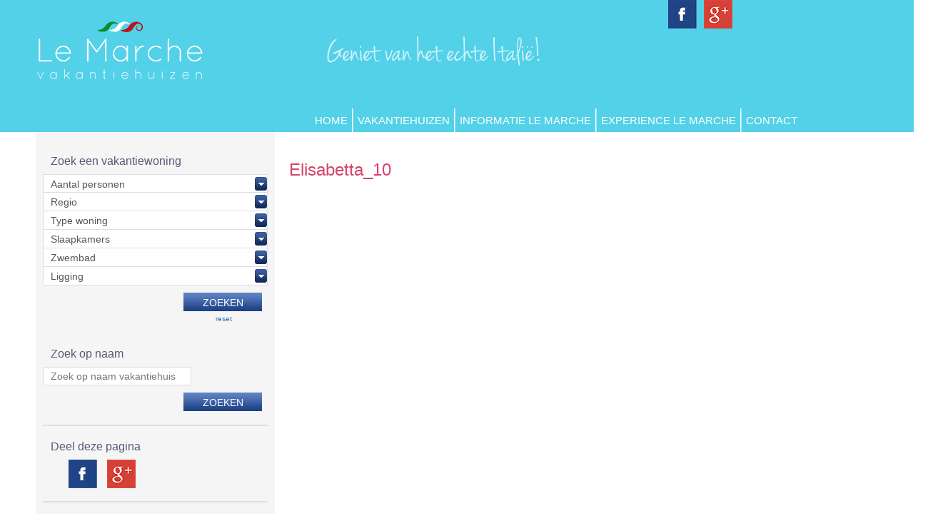

--- FILE ---
content_type: text/html; charset=UTF-8
request_url: https://lemarchevakantiehuizen.com/elisabetta_10-2/
body_size: 38273
content:
<!DOCTYPE html>


<html lang="nl-NL">
<head>
<meta charset="UTF-8" />
<title>Elisabetta_10 - Le Marche Vakantiehuizen</title>
<link rel="profile" href="http://gmpg.org/xfn/11" />

<link rel="pingback" href="https://lemarchevakantiehuizen.com/xmlrpc.php" />
<meta http-equiv="X-UA-Compatible" content="IE=edge">
<meta name="viewport" content="initial-scale = 1.0,maximum-scale = 1.0" />


<!-- MapPress Easy Google Maps Versie:2.84.20 (https://www.mappresspro.com) -->
<meta name='robots' content='index, follow, max-video-preview:-1, max-snippet:-1, max-image-preview:large' />

	<!-- This site is optimized with the Yoast SEO plugin v19.14 - https://yoast.com/wordpress/plugins/seo/ -->
	<link rel="canonical" href="https://lemarchevakantiehuizen.com/elisabetta_10-2/" />
	<meta property="og:locale" content="nl_NL" />
	<meta property="og:type" content="article" />
	<meta property="og:title" content="Elisabetta_10 - Le Marche Vakantiehuizen" />
	<meta property="og:url" content="https://lemarchevakantiehuizen.com/elisabetta_10-2/" />
	<meta property="og:site_name" content="Le Marche Vakantiehuizen" />
	<meta property="og:image" content="https://lemarchevakantiehuizen.com/elisabetta_10-2" />
	<meta property="og:image:width" content="714" />
	<meta property="og:image:height" content="388" />
	<meta property="og:image:type" content="image/jpeg" />
	<script type="application/ld+json" class="yoast-schema-graph">{"@context":"https://schema.org","@graph":[{"@type":"WebPage","@id":"https://lemarchevakantiehuizen.com/elisabetta_10-2/","url":"https://lemarchevakantiehuizen.com/elisabetta_10-2/","name":"Elisabetta_10 - Le Marche Vakantiehuizen","isPartOf":{"@id":"https://lemarchevakantiehuizen.com/#website"},"primaryImageOfPage":{"@id":"https://lemarchevakantiehuizen.com/elisabetta_10-2/#primaryimage"},"image":{"@id":"https://lemarchevakantiehuizen.com/elisabetta_10-2/#primaryimage"},"thumbnailUrl":"https://lemarchevakantiehuizen.com/wp-content/uploads/2014/02/Elisabetta_101.jpg","datePublished":"2015-08-29T18:59:23+00:00","dateModified":"2015-08-29T18:59:23+00:00","breadcrumb":{"@id":"https://lemarchevakantiehuizen.com/elisabetta_10-2/#breadcrumb"},"inLanguage":"nl-NL","potentialAction":[{"@type":"ReadAction","target":["https://lemarchevakantiehuizen.com/elisabetta_10-2/"]}]},{"@type":"ImageObject","inLanguage":"nl-NL","@id":"https://lemarchevakantiehuizen.com/elisabetta_10-2/#primaryimage","url":"https://lemarchevakantiehuizen.com/wp-content/uploads/2014/02/Elisabetta_101.jpg","contentUrl":"https://lemarchevakantiehuizen.com/wp-content/uploads/2014/02/Elisabetta_101.jpg","width":714,"height":388},{"@type":"BreadcrumbList","@id":"https://lemarchevakantiehuizen.com/elisabetta_10-2/#breadcrumb","itemListElement":[{"@type":"ListItem","position":1,"name":"Home","item":"https://lemarchevakantiehuizen.com/"},{"@type":"ListItem","position":2,"name":"Elisabetta_10"}]},{"@type":"WebSite","@id":"https://lemarchevakantiehuizen.com/#website","url":"https://lemarchevakantiehuizen.com/","name":"Le Marche Vakantiehuizen","description":"Le Marche Vakantiehuizen","potentialAction":[{"@type":"SearchAction","target":{"@type":"EntryPoint","urlTemplate":"https://lemarchevakantiehuizen.com/?s={search_term_string}"},"query-input":"required name=search_term_string"}],"inLanguage":"nl-NL"}]}</script>
	<!-- / Yoast SEO plugin. -->


<link rel='dns-prefetch' href='//ajax.googleapis.com' />
<link rel="alternate" type="application/rss+xml" title="Le Marche Vakantiehuizen &raquo; Elisabetta_10 reactiesfeed" href="https://lemarchevakantiehuizen.com/feed/?attachment_id=2050" />
<script type="text/javascript">
window._wpemojiSettings = {"baseUrl":"https:\/\/s.w.org\/images\/core\/emoji\/14.0.0\/72x72\/","ext":".png","svgUrl":"https:\/\/s.w.org\/images\/core\/emoji\/14.0.0\/svg\/","svgExt":".svg","source":{"concatemoji":"https:\/\/lemarchevakantiehuizen.com\/wp-includes\/js\/wp-emoji-release.min.js?ver=6.2.8"}};
/*! This file is auto-generated */
!function(e,a,t){var n,r,o,i=a.createElement("canvas"),p=i.getContext&&i.getContext("2d");function s(e,t){p.clearRect(0,0,i.width,i.height),p.fillText(e,0,0);e=i.toDataURL();return p.clearRect(0,0,i.width,i.height),p.fillText(t,0,0),e===i.toDataURL()}function c(e){var t=a.createElement("script");t.src=e,t.defer=t.type="text/javascript",a.getElementsByTagName("head")[0].appendChild(t)}for(o=Array("flag","emoji"),t.supports={everything:!0,everythingExceptFlag:!0},r=0;r<o.length;r++)t.supports[o[r]]=function(e){if(p&&p.fillText)switch(p.textBaseline="top",p.font="600 32px Arial",e){case"flag":return s("\ud83c\udff3\ufe0f\u200d\u26a7\ufe0f","\ud83c\udff3\ufe0f\u200b\u26a7\ufe0f")?!1:!s("\ud83c\uddfa\ud83c\uddf3","\ud83c\uddfa\u200b\ud83c\uddf3")&&!s("\ud83c\udff4\udb40\udc67\udb40\udc62\udb40\udc65\udb40\udc6e\udb40\udc67\udb40\udc7f","\ud83c\udff4\u200b\udb40\udc67\u200b\udb40\udc62\u200b\udb40\udc65\u200b\udb40\udc6e\u200b\udb40\udc67\u200b\udb40\udc7f");case"emoji":return!s("\ud83e\udef1\ud83c\udffb\u200d\ud83e\udef2\ud83c\udfff","\ud83e\udef1\ud83c\udffb\u200b\ud83e\udef2\ud83c\udfff")}return!1}(o[r]),t.supports.everything=t.supports.everything&&t.supports[o[r]],"flag"!==o[r]&&(t.supports.everythingExceptFlag=t.supports.everythingExceptFlag&&t.supports[o[r]]);t.supports.everythingExceptFlag=t.supports.everythingExceptFlag&&!t.supports.flag,t.DOMReady=!1,t.readyCallback=function(){t.DOMReady=!0},t.supports.everything||(n=function(){t.readyCallback()},a.addEventListener?(a.addEventListener("DOMContentLoaded",n,!1),e.addEventListener("load",n,!1)):(e.attachEvent("onload",n),a.attachEvent("onreadystatechange",function(){"complete"===a.readyState&&t.readyCallback()})),(e=t.source||{}).concatemoji?c(e.concatemoji):e.wpemoji&&e.twemoji&&(c(e.twemoji),c(e.wpemoji)))}(window,document,window._wpemojiSettings);
</script>
<style type="text/css">
img.wp-smiley,
img.emoji {
	display: inline !important;
	border: none !important;
	box-shadow: none !important;
	height: 1em !important;
	width: 1em !important;
	margin: 0 0.07em !important;
	vertical-align: -0.1em !important;
	background: none !important;
	padding: 0 !important;
}
</style>
	<link rel='stylesheet' id='style-bootstrap-css' href='https://lemarchevakantiehuizen.com/wp-content/themes/lemarche/css/bootstrap.css?ver=6.2.8' type='text/css' media='all' />
<link rel='stylesheet' id='jquery-style-css' href='http://ajax.googleapis.com/ajax/libs/jqueryui/1.8.2/themes/smoothness/jquery-ui.css?ver=6.2.8' type='text/css' media='all' />
<link rel='stylesheet' id='style-css' href='https://lemarchevakantiehuizen.com/wp-content/themes/lemarche/style.css?ver=6.2.8' type='text/css' media='all' />
<link rel='stylesheet' id='wp-block-library-css' href='https://lemarchevakantiehuizen.com/wp-includes/css/dist/block-library/style.min.css?ver=6.2.8' type='text/css' media='all' />
<link rel='stylesheet' id='mappress-leaflet-css' href='https://lemarchevakantiehuizen.com/wp-content/plugins/mappress-google-maps-for-wordpress/lib/leaflet/leaflet.css?ver=1.7.1' type='text/css' media='all' />
<link rel='stylesheet' id='mappress-css' href='https://lemarchevakantiehuizen.com/wp-content/plugins/mappress-google-maps-for-wordpress/css/mappress.css?ver=2.84.20' type='text/css' media='all' />
<link rel='stylesheet' id='classic-theme-styles-css' href='https://lemarchevakantiehuizen.com/wp-includes/css/classic-themes.min.css?ver=6.2.8' type='text/css' media='all' />
<style id='global-styles-inline-css' type='text/css'>
body{--wp--preset--color--black: #000000;--wp--preset--color--cyan-bluish-gray: #abb8c3;--wp--preset--color--white: #ffffff;--wp--preset--color--pale-pink: #f78da7;--wp--preset--color--vivid-red: #cf2e2e;--wp--preset--color--luminous-vivid-orange: #ff6900;--wp--preset--color--luminous-vivid-amber: #fcb900;--wp--preset--color--light-green-cyan: #7bdcb5;--wp--preset--color--vivid-green-cyan: #00d084;--wp--preset--color--pale-cyan-blue: #8ed1fc;--wp--preset--color--vivid-cyan-blue: #0693e3;--wp--preset--color--vivid-purple: #9b51e0;--wp--preset--gradient--vivid-cyan-blue-to-vivid-purple: linear-gradient(135deg,rgba(6,147,227,1) 0%,rgb(155,81,224) 100%);--wp--preset--gradient--light-green-cyan-to-vivid-green-cyan: linear-gradient(135deg,rgb(122,220,180) 0%,rgb(0,208,130) 100%);--wp--preset--gradient--luminous-vivid-amber-to-luminous-vivid-orange: linear-gradient(135deg,rgba(252,185,0,1) 0%,rgba(255,105,0,1) 100%);--wp--preset--gradient--luminous-vivid-orange-to-vivid-red: linear-gradient(135deg,rgba(255,105,0,1) 0%,rgb(207,46,46) 100%);--wp--preset--gradient--very-light-gray-to-cyan-bluish-gray: linear-gradient(135deg,rgb(238,238,238) 0%,rgb(169,184,195) 100%);--wp--preset--gradient--cool-to-warm-spectrum: linear-gradient(135deg,rgb(74,234,220) 0%,rgb(151,120,209) 20%,rgb(207,42,186) 40%,rgb(238,44,130) 60%,rgb(251,105,98) 80%,rgb(254,248,76) 100%);--wp--preset--gradient--blush-light-purple: linear-gradient(135deg,rgb(255,206,236) 0%,rgb(152,150,240) 100%);--wp--preset--gradient--blush-bordeaux: linear-gradient(135deg,rgb(254,205,165) 0%,rgb(254,45,45) 50%,rgb(107,0,62) 100%);--wp--preset--gradient--luminous-dusk: linear-gradient(135deg,rgb(255,203,112) 0%,rgb(199,81,192) 50%,rgb(65,88,208) 100%);--wp--preset--gradient--pale-ocean: linear-gradient(135deg,rgb(255,245,203) 0%,rgb(182,227,212) 50%,rgb(51,167,181) 100%);--wp--preset--gradient--electric-grass: linear-gradient(135deg,rgb(202,248,128) 0%,rgb(113,206,126) 100%);--wp--preset--gradient--midnight: linear-gradient(135deg,rgb(2,3,129) 0%,rgb(40,116,252) 100%);--wp--preset--duotone--dark-grayscale: url('#wp-duotone-dark-grayscale');--wp--preset--duotone--grayscale: url('#wp-duotone-grayscale');--wp--preset--duotone--purple-yellow: url('#wp-duotone-purple-yellow');--wp--preset--duotone--blue-red: url('#wp-duotone-blue-red');--wp--preset--duotone--midnight: url('#wp-duotone-midnight');--wp--preset--duotone--magenta-yellow: url('#wp-duotone-magenta-yellow');--wp--preset--duotone--purple-green: url('#wp-duotone-purple-green');--wp--preset--duotone--blue-orange: url('#wp-duotone-blue-orange');--wp--preset--font-size--small: 13px;--wp--preset--font-size--medium: 20px;--wp--preset--font-size--large: 36px;--wp--preset--font-size--x-large: 42px;--wp--preset--spacing--20: 0.44rem;--wp--preset--spacing--30: 0.67rem;--wp--preset--spacing--40: 1rem;--wp--preset--spacing--50: 1.5rem;--wp--preset--spacing--60: 2.25rem;--wp--preset--spacing--70: 3.38rem;--wp--preset--spacing--80: 5.06rem;--wp--preset--shadow--natural: 6px 6px 9px rgba(0, 0, 0, 0.2);--wp--preset--shadow--deep: 12px 12px 50px rgba(0, 0, 0, 0.4);--wp--preset--shadow--sharp: 6px 6px 0px rgba(0, 0, 0, 0.2);--wp--preset--shadow--outlined: 6px 6px 0px -3px rgba(255, 255, 255, 1), 6px 6px rgba(0, 0, 0, 1);--wp--preset--shadow--crisp: 6px 6px 0px rgba(0, 0, 0, 1);}:where(.is-layout-flex){gap: 0.5em;}body .is-layout-flow > .alignleft{float: left;margin-inline-start: 0;margin-inline-end: 2em;}body .is-layout-flow > .alignright{float: right;margin-inline-start: 2em;margin-inline-end: 0;}body .is-layout-flow > .aligncenter{margin-left: auto !important;margin-right: auto !important;}body .is-layout-constrained > .alignleft{float: left;margin-inline-start: 0;margin-inline-end: 2em;}body .is-layout-constrained > .alignright{float: right;margin-inline-start: 2em;margin-inline-end: 0;}body .is-layout-constrained > .aligncenter{margin-left: auto !important;margin-right: auto !important;}body .is-layout-constrained > :where(:not(.alignleft):not(.alignright):not(.alignfull)){max-width: var(--wp--style--global--content-size);margin-left: auto !important;margin-right: auto !important;}body .is-layout-constrained > .alignwide{max-width: var(--wp--style--global--wide-size);}body .is-layout-flex{display: flex;}body .is-layout-flex{flex-wrap: wrap;align-items: center;}body .is-layout-flex > *{margin: 0;}:where(.wp-block-columns.is-layout-flex){gap: 2em;}.has-black-color{color: var(--wp--preset--color--black) !important;}.has-cyan-bluish-gray-color{color: var(--wp--preset--color--cyan-bluish-gray) !important;}.has-white-color{color: var(--wp--preset--color--white) !important;}.has-pale-pink-color{color: var(--wp--preset--color--pale-pink) !important;}.has-vivid-red-color{color: var(--wp--preset--color--vivid-red) !important;}.has-luminous-vivid-orange-color{color: var(--wp--preset--color--luminous-vivid-orange) !important;}.has-luminous-vivid-amber-color{color: var(--wp--preset--color--luminous-vivid-amber) !important;}.has-light-green-cyan-color{color: var(--wp--preset--color--light-green-cyan) !important;}.has-vivid-green-cyan-color{color: var(--wp--preset--color--vivid-green-cyan) !important;}.has-pale-cyan-blue-color{color: var(--wp--preset--color--pale-cyan-blue) !important;}.has-vivid-cyan-blue-color{color: var(--wp--preset--color--vivid-cyan-blue) !important;}.has-vivid-purple-color{color: var(--wp--preset--color--vivid-purple) !important;}.has-black-background-color{background-color: var(--wp--preset--color--black) !important;}.has-cyan-bluish-gray-background-color{background-color: var(--wp--preset--color--cyan-bluish-gray) !important;}.has-white-background-color{background-color: var(--wp--preset--color--white) !important;}.has-pale-pink-background-color{background-color: var(--wp--preset--color--pale-pink) !important;}.has-vivid-red-background-color{background-color: var(--wp--preset--color--vivid-red) !important;}.has-luminous-vivid-orange-background-color{background-color: var(--wp--preset--color--luminous-vivid-orange) !important;}.has-luminous-vivid-amber-background-color{background-color: var(--wp--preset--color--luminous-vivid-amber) !important;}.has-light-green-cyan-background-color{background-color: var(--wp--preset--color--light-green-cyan) !important;}.has-vivid-green-cyan-background-color{background-color: var(--wp--preset--color--vivid-green-cyan) !important;}.has-pale-cyan-blue-background-color{background-color: var(--wp--preset--color--pale-cyan-blue) !important;}.has-vivid-cyan-blue-background-color{background-color: var(--wp--preset--color--vivid-cyan-blue) !important;}.has-vivid-purple-background-color{background-color: var(--wp--preset--color--vivid-purple) !important;}.has-black-border-color{border-color: var(--wp--preset--color--black) !important;}.has-cyan-bluish-gray-border-color{border-color: var(--wp--preset--color--cyan-bluish-gray) !important;}.has-white-border-color{border-color: var(--wp--preset--color--white) !important;}.has-pale-pink-border-color{border-color: var(--wp--preset--color--pale-pink) !important;}.has-vivid-red-border-color{border-color: var(--wp--preset--color--vivid-red) !important;}.has-luminous-vivid-orange-border-color{border-color: var(--wp--preset--color--luminous-vivid-orange) !important;}.has-luminous-vivid-amber-border-color{border-color: var(--wp--preset--color--luminous-vivid-amber) !important;}.has-light-green-cyan-border-color{border-color: var(--wp--preset--color--light-green-cyan) !important;}.has-vivid-green-cyan-border-color{border-color: var(--wp--preset--color--vivid-green-cyan) !important;}.has-pale-cyan-blue-border-color{border-color: var(--wp--preset--color--pale-cyan-blue) !important;}.has-vivid-cyan-blue-border-color{border-color: var(--wp--preset--color--vivid-cyan-blue) !important;}.has-vivid-purple-border-color{border-color: var(--wp--preset--color--vivid-purple) !important;}.has-vivid-cyan-blue-to-vivid-purple-gradient-background{background: var(--wp--preset--gradient--vivid-cyan-blue-to-vivid-purple) !important;}.has-light-green-cyan-to-vivid-green-cyan-gradient-background{background: var(--wp--preset--gradient--light-green-cyan-to-vivid-green-cyan) !important;}.has-luminous-vivid-amber-to-luminous-vivid-orange-gradient-background{background: var(--wp--preset--gradient--luminous-vivid-amber-to-luminous-vivid-orange) !important;}.has-luminous-vivid-orange-to-vivid-red-gradient-background{background: var(--wp--preset--gradient--luminous-vivid-orange-to-vivid-red) !important;}.has-very-light-gray-to-cyan-bluish-gray-gradient-background{background: var(--wp--preset--gradient--very-light-gray-to-cyan-bluish-gray) !important;}.has-cool-to-warm-spectrum-gradient-background{background: var(--wp--preset--gradient--cool-to-warm-spectrum) !important;}.has-blush-light-purple-gradient-background{background: var(--wp--preset--gradient--blush-light-purple) !important;}.has-blush-bordeaux-gradient-background{background: var(--wp--preset--gradient--blush-bordeaux) !important;}.has-luminous-dusk-gradient-background{background: var(--wp--preset--gradient--luminous-dusk) !important;}.has-pale-ocean-gradient-background{background: var(--wp--preset--gradient--pale-ocean) !important;}.has-electric-grass-gradient-background{background: var(--wp--preset--gradient--electric-grass) !important;}.has-midnight-gradient-background{background: var(--wp--preset--gradient--midnight) !important;}.has-small-font-size{font-size: var(--wp--preset--font-size--small) !important;}.has-medium-font-size{font-size: var(--wp--preset--font-size--medium) !important;}.has-large-font-size{font-size: var(--wp--preset--font-size--large) !important;}.has-x-large-font-size{font-size: var(--wp--preset--font-size--x-large) !important;}
.wp-block-navigation a:where(:not(.wp-element-button)){color: inherit;}
:where(.wp-block-columns.is-layout-flex){gap: 2em;}
.wp-block-pullquote{font-size: 1.5em;line-height: 1.6;}
</style>
<link rel='stylesheet' id='taxonomy-image-plugin-public-css' href='https://lemarchevakantiehuizen.com/wp-content/plugins/taxonomy-images/css/style.css?ver=0.9.6' type='text/css' media='screen' />
<script type='text/javascript' src='https://lemarchevakantiehuizen.com/wp-includes/js/jquery/jquery.min.js?ver=3.6.4' id='jquery-core-js'></script>
<script type='text/javascript' src='https://lemarchevakantiehuizen.com/wp-includes/js/jquery/jquery-migrate.min.js?ver=3.4.0' id='jquery-migrate-js'></script>
<link rel="https://api.w.org/" href="https://lemarchevakantiehuizen.com/wp-json/" /><link rel="alternate" type="application/json" href="https://lemarchevakantiehuizen.com/wp-json/wp/v2/media/2050" /><link rel="EditURI" type="application/rsd+xml" title="RSD" href="https://lemarchevakantiehuizen.com/xmlrpc.php?rsd" />
<link rel="wlwmanifest" type="application/wlwmanifest+xml" href="https://lemarchevakantiehuizen.com/wp-includes/wlwmanifest.xml" />
<meta name="generator" content="WordPress 6.2.8" />
<link rel='shortlink' href='https://lemarchevakantiehuizen.com/?p=2050' />
<link rel="alternate" type="application/json+oembed" href="https://lemarchevakantiehuizen.com/wp-json/oembed/1.0/embed?url=https%3A%2F%2Flemarchevakantiehuizen.com%2Felisabetta_10-2%2F" />
<link rel="alternate" type="text/xml+oembed" href="https://lemarchevakantiehuizen.com/wp-json/oembed/1.0/embed?url=https%3A%2F%2Flemarchevakantiehuizen.com%2Felisabetta_10-2%2F&#038;format=xml" />


<script type="text/javascript">
	jQuery(document).ready(function(){
		var vak_link = jQuery('#menu-item-108 a').attr('href');
		vak_link = vak_link+"?n=0";
		jQuery('#menu-item-108 a').attr("href",vak_link);
		var info_link = jQuery('#menu-item-28 a').attr('href');
		info_link = info_link+"?n=0";
		jQuery('#menu-item-28 a').attr("href",info_link);
		var del_link = jQuery('#menu-item-33 a').attr('href');
		del_link = del_link+"?n=0";
		jQuery('#menu-item-33 a').attr("href",del_link);
		
		
		
	});
	jQuery(window).load(function(){
		var sb_h = jQuery('#sidebar').height();
		var main_h =  jQuery('#main').height();
		if(sb_h > main_h){
			jQuery('#main').height(jQuery('#sidebar').height());
			}else{
			jQuery('#sidebar').height(jQuery('#main').height());	
			}
	});
	
	
		
</script>
<script>
  (function(i,s,o,g,r,a,m){i['GoogleAnalyticsObject']=r;i[r]=i[r]||function(){
  (i[r].q=i[r].q||[]).push(arguments)},i[r].l=1*new Date();a=s.createElement(o),
  m=s.getElementsByTagName(o)[0];a.async=1;a.src=g;m.parentNode.insertBefore(a,m)
  })(window,document,'script','//www.google-analytics.com/analytics.js','ga');
  ga('create', 'UA-49052919-1', 'le-marche-italie.com');
  ga('send', 'pageview');
</script> 
</head>

<body class="attachment attachment-template-default single single-attachment postid-2050 attachmentid-2050 attachment-jpeg">


<header>

		<div id="header_outer">
		<div class="container">
			<div id="header_inner">
				<div id="social_btn" class="col-md-4">
					<a style="margin-right:10px;" href="https://www.facebook.com/LeMarcheVakantiehuizen" target="_blank">
						<img src="https://lemarchevakantiehuizen.com/wp-content/themes/lemarche/images/fb_btn.jpg" alt="fb_btn" width="40" height="40" />
					</a>
					<a style="margin-right:10px;" href="https://" target="_blank">
						<img src="https://lemarchevakantiehuizen.com/wp-content/themes/lemarche/images/googleplus_btn.jpg" alt="twitter_btn" width="40" height="40" />
					</a>
					<!--<a href="https://" target="_blank">
						<img src="https://lemarchevakantiehuizen.com/wp-content/themes/lemarche/images/pintrest_logo.jpg" alt="linkedin_btn" width="40" height="40" />
					</a>
					-->
				</div>
				<a id="logo" href="/">
										<img src="https://lemarchevakantiehuizen.com/wp-content/themes/lemarche/images/logo.png" alt="logo" width="240" height="108" />
									</a>
				<div id="payoff">
				</div>
				<div style="clear:both;height:14px;"></div>
				<div id="main_menu">
					<nav class="navbar navbar-inverse" role="navigation">
				<div class="navbar-header">
					<button type="button" class="navbar-toggle" data-toggle="collapse" data-target=".navbar-collapse">
						<span class="sr-only">Toggle navigation</span>
						<span class="icon-bar"></span>
						<span class="icon-bar"></span>
						<span class="icon-bar"></span>
					</button>
				</div>

				<div id="navbar" class="navbar-collapse collapse"><ul id="menu-main-menu" class="nav navbar-nav"><li id="menu-item-35" class="menu-item menu-item-type-post_type menu-item-object-page menu-item-home menu-item-35"><a title="Home" href="https://lemarchevakantiehuizen.com/">Home</a></li>
<li id="menu-item-108" class="menu-item menu-item-type-post_type menu-item-object-page menu-item-108"><a title="Vakantiehuizen" href="https://lemarchevakantiehuizen.com/vakantiehuizen/">Vakantiehuizen</a></li>
<li id="menu-item-28" class="menu-item menu-item-type-post_type menu-item-object-page menu-item-28"><a title="Informatie Le Marche" href="https://lemarchevakantiehuizen.com/info-le-marche/">Informatie Le Marche</a></li>
<li id="menu-item-32" class="menu-item menu-item-type-post_type menu-item-object-page menu-item-32"><a title="Experience Le Marche" href="https://lemarchevakantiehuizen.com/experience-le-marche/">Experience Le Marche</a></li>
<li id="menu-item-27" class="menu-item menu-item-type-post_type menu-item-object-page menu-item-27"><a title="Contact" href="https://lemarchevakantiehuizen.com/contact/">Contact</a></li>
</ul></div>		</nav>
				</div>
				
				
			</div>
			</div>
		</div>
</header>

<script type="text/javascript">
	jQuery(document).ready(function(){
		jQuery('.sub-menu li').first().prepend('<div style="clear:both;height:8px;"></div>');
		jQuery('#main_menu li').first().css("borderLeft","none");
		jQuery('#main_menu li').last().css("borderRight","none");
		
		
         
         
	});	
</script>
<div id="wrapper">
		
<div id="content">

	<div class="container">
	<div id="sidebar">
		
<div style="clear:both;height:2px;"></div>
<div id="zoek_form">
	<h3>Zoek een vakantiewoning</h3>
	<form method="post" action="/vakantiehuizen/">
	
	<div style="border-top:1px solid #dedede;" class="zoek_dd">
		<select name="personen">
		<option value="">Aantal personen</option>
						<option  value="1">1</option>
								<option  value="2">2</option>
								<option  value="3">3</option>
								<option  value="4">4</option>
								<option  value="5">5</option>
								<option  value="6">6</option>
								<option  value="7">7</option>
								<option  value="8">8</option>
								<option  value="meer-dan-8">meer dan 8</option>
						</select>
	</div>
		<div style="clear:both;height:0px;"></div>
	<div class="zoek_dd">	
		<select name="regio">
		<option value="">Regio</option>
						<option  value="ancona">Ancona</option>
								<option  value="ascoli-piceno">Ascoli Piceno</option>
								<option  value="fermo">Fermo</option>
								<option  value="macerata">Macerata</option>
								<option  value="pesaro-urbino">Pesaro Urbino</option>
						</select>
	</div>
		<div style="clear:both;height:0px;"></div>
	<div class="zoek_dd">
		<select name="typewoning">
		<option value="">Type woning</option>
						<option  value="anders">Anders</option>
								<option  value="appartement">Appartement</option>
								<option  value="vrijstaand">Vrijstaand</option>
						</select>
	</div>
		<div style="clear:both;height:0px;"></div>
	<div class="zoek_dd">
		<select name="slaapkamers">
		<option value="">Slaapkamers</option>
						<option  value="1">1</option>
								<option  value="2">2</option>
								<option  value="3">3</option>
								<option  value="4">4</option>
								<option  value="5">5</option>
								<option  value="meer-dan-5">meer dan 5</option>
						</select>
	</div>
		<div style="clear:both;height:0px;"></div>
	<div class="zoek_dd">
		<select name="zwembad">
		<option value="">Zwembad</option>
						<option  value="ja">Ja</option>
								<option  value="nee">Nee</option>
						</select>
	</div>
		<div style="clear:both;height:0px;"></div>
	<div class="zoek_dd">
		<select name="ligging">
		
		<option value="">Ligging</option>
						<option  value="dichtbij-kust">Dichtbij kust</option>
								<option  value="in-binnenland">In binnenland</option>
						</select>
	</div>
		<div style="clear:both;height:10px;"></div>
		<input type="hidden" name="dd_zoek_form" value="1" />
		<input style="margin-right:8px;" class="submit_nall" type="submit" name="versturen" value="Zoeken" />
		<a style="float:right;clear:right;font-size:10px;margin-right:50px;" href="/vakantiehuizen/?n=0">reset</a>
	</form>
	<div style="clear:both;height:10px;"></div>
	<h3>Zoek op naam</h3>
	<form method="post" action="/vakantiehuizen/">
	<input type="text" id="zoekterm" name="zoekterm" placeholder="Zoek op naam vakantiehuis" value="" />
	<div style="clear:both;height:10px;"></div>
	<input style="margin-right:8px;" class="submit_nall" type="submit" name="versturen" value="Zoeken" />
	</form>
	
</div>		<div style="clear:both;height:20px;margin-bottom:20px;border-bottom:2px solid #dedede;"></div>
		<h3>Deel deze pagina</h3>
		<div id="social_btn_sb">
			<a style="margin-right:10px;" onClick="window.open('http://www.facebook.com/sharer.php?s=100&amp;p[title]=Le+Marche&amp;p[summary]=Deel+onze+huizen+op+je+Facebook+pagina.&amp;p[url]=https://lemarchevakantiehuizen.com/elisabetta_10-2/&amp;p[images][0]=https%3A%2F%2Flemarchevakantiehuizen.com%2Fwp-content%2Fthemes%2Flemarche%2Fimages%2Flogo.png','sharer','toolbar=0,status=0,width=548,height=325');" href="javascript: void(0)">
				<img src="https://lemarchevakantiehuizen.com/wp-content/themes/lemarche/images/fb_btn.jpg" alt="fb_btn" width="40" height="40" />
			</a>
			<a style="margin-right:10px;" href="https://plus.google.com/share?url=https://lemarchevakantiehuizen.com/elisabetta_10-2/" target="_blank">
				<img src="https://lemarchevakantiehuizen.com/wp-content/themes/lemarche/images/googleplus_btn.jpg" alt="twitter_btn" width="40" height="40" />
			</a>
			<!--<a href="http://pinterest.com/pin/create/button/?url={Elisabetta_10}&media={https://lemarchevakantiehuizen.com/wp-content/themes/lemarche/images/logo.png}&description={Deel onze huizen op je Pintrest pagina.}" class="pin-it-button" count-layout="horizontal" target="_blank">
				<img src="https://lemarchevakantiehuizen.com/wp-content/themes/lemarche/images/pintrest_logo.jpg" alt="" width="40" height="40" />
			</a>-->
		</div>		<div style="clear:both;height:20px;margin-bottom:20px;border-bottom:2px solid #dedede;"></div>
		<h3>Zoek op kaart</h3>
<div id="zoek_op_kaart">
	<img src="https://lemarchevakantiehuizen.com/wp-content/themes/lemarche/images/zoekopkaart.jpg" alt="zoekopkaart" width="218" height="80" />
</div>
<div id="zoek_kaart" class="verzamel_pagina_kaart">
		<div class="close_map"></div>
		<iframe width="660" height="500" frameborder="0" src="/verzamelkaart/"></iframe>
</div>
<script type="text/javascript">
	jQuery(document).ready(function(){
	
	
	jQuery('#zoek_op_kaart').click(function(){
		var st = jQuery(document).scrollTop();
		st = st+120;
		jQuery('#deklaag').height(jQuery('body').height());
		jQuery('#deklaag').animate({
			"opacity":1
			},1000);
		jQuery('#zoek_kaart').css("top",st+"px");
		jQuery('#zoek_kaart').animate({
			"opacity":1
			},1000);
		});
	jQuery('.close_map').click(function(){
		jQuery('#deklaag').animate({
			"opacity":0
			},1000,function(){
				jQuery('#deklaag').height(0);
				});
		jQuery(this).parent('div.verzamel_pagina_kaart').animate({
			"opacity":0
			},1000,function(){
				jQuery('div.verzamel_pagina_kaart').css("top","-3000px");
				});
		});
	});	
</script>		<div style="clear:both;height:20px;margin-bottom:20px;border-bottom:2px solid #dedede;"></div>
		<h3>Populaire vakantiehuizen</h3>
<ul id="cat_ul">
<li><a href="https://lemarchevakantiehuizen.com/vakantiehuis/vakantiehuis-montevecchio/">Vakantiehuis Montevecchio</a></li>
<li><a href="https://lemarchevakantiehuizen.com/vakantiehuis/vakantiehuis-quadrifogliolemarche/">Vakantiehuis Quadrifoglio Le Marche</a></li>
<li><a href="https://lemarchevakantiehuizen.com/vakantiehuis/vakantiehuis-belvedere/">Vakantiehuis Belvedere</a></li>
<li><a href="https://lemarchevakantiehuizen.com/vakantiehuis/vakantiehuis-verdicchio/">Vakantiehuis Verdicchio</a></li>
<li><a href="https://lemarchevakantiehuizen.com/vakantiehuis/vakantiehuis-quaranta/">Vakantiehuis Quaranta</a></li>
<li><a href="https://lemarchevakantiehuizen.com/vakantiehuis/appartementen-frederico-il-moscatello/">Casa Frederico - appartement Il Moscatello</a></li>
<li><a href="https://lemarchevakantiehuizen.com/vakantiehuis/appartement-frederico-il-giuggiolo/">Casa Frederico - appartement Il Giuggiolo</a></li>
</ul>		<div style="clear:both;height:20px;margin-bottom:20px;border-bottom:2px solid #dedede;"></div>
		<h3>Meest gelezen artikelen</h3>
<ul id="cat_ul">
<li><a href="https://lemarchevakantiehuizen.com/informatie/restaurant-la-tartana/">Genieten op het strand &#8211; La Tartana</a></li>
<li><a href="https://lemarchevakantiehuizen.com/informatie/limonchello/">Limonchello</a></li>
<li><a href="https://lemarchevakantiehuizen.com/informatie/met-de-auto-naar-le-marche/">Met de auto naar Le Marche</a></li>
<li><a href="https://lemarchevakantiehuizen.com/informatie/wijnen-le-marche/">Wijnen uit Le Marche</a></li>
<li><a href="https://lemarchevakantiehuizen.com/informatie/outlets/">Outlets</a></li>
</ul>	
	</div>
	<div id="main" class="col-md-8">
	<div id="deklaag"></div>
						<h1>Elisabetta_10</h1>
							</div>
<div style="clear:both;height:20px;"></div>
</div>
</div>
</div>
<footer>
	<div id="footer">
		<div class="container">
			<div id="footer_blokken">
				<div class="footer_blok col-md-4">
					<a title="De regio Le Marche (De Marken)" href="lemarchevakantiehuizen.nl/informatie/le-marche-of-de-marken/"><img class="alignleft wp-image-1028 size-full" src="https://lemarchevakantiehuizen.com/wp-content/uploads/2014/03/blok_kaartjeregio.png" alt="Info" width="278" height="197" /></a>				</div>
				<div class="footer_blok col-md-4">
					<img class="alignnone size-full wp-image-1397" src="https://lemarchevakantiehuizen.com/wp-content/uploads/2014/03/IMG_13884.jpg" alt="IMG_1388" width="295" height="208" />				</div>
				<div class="footer_blok col-md-4" id="blok_meestgelezen">
					<h3 style="color:#00bddb;font-size:18px;">Meest gelezen artikelen</h3>
					<ul id="cat_ul_foot" style="list-style:none;margin;padding:0;padding-left:10px;">
<li><a href="https://lemarchevakantiehuizen.com/informatie/restaurant-la-tartana/">Genieten op het strand &#8211; La Tartana</a></li>
<li><a href="https://lemarchevakantiehuizen.com/informatie/limonchello/">Limonchello</a></li>
<li><a href="https://lemarchevakantiehuizen.com/informatie/met-de-auto-naar-le-marche/">Met de auto naar Le Marche</a></li>
<li><a href="https://lemarchevakantiehuizen.com/informatie/wijnen-le-marche/">Wijnen uit Le Marche</a></li>
<li><a href="https://lemarchevakantiehuizen.com/informatie/outlets/">Outlets</a></li>
</ul>				</div>
			</div>
		</div>
		<div class="container">
			<div id="footer_menu" class="col-md-8">
				<ul id="menu-footer-menu" class="menu"><li id="menu-item-39" class="menu-item menu-item-type-post_type menu-item-object-page menu-item-home menu-item-39"><a href="https://lemarchevakantiehuizen.com/">Home</a></li>
<li id="menu-item-67" class="menu-item menu-item-type-post_type menu-item-object-page menu-item-67"><a href="https://lemarchevakantiehuizen.com/over-ons/">Over ons</a></li>
<li id="menu-item-36" class="menu-item menu-item-type-post_type menu-item-object-page menu-item-36"><a href="https://lemarchevakantiehuizen.com/algemene-voorwaarden/">Algemene voorwaarden</a></li>
<li id="menu-item-37" class="menu-item menu-item-type-post_type menu-item-object-page menu-item-37"><a href="https://lemarchevakantiehuizen.com/sitemap/">Sitemap</a></li>
<li id="menu-item-74" class="menu-item menu-item-type-post_type menu-item-object-page menu-item-74"><a href="https://lemarchevakantiehuizen.com/info-huiseigenaren/">Informatie huiseigenaren</a></li>
<li id="menu-item-38" class="menu-item menu-item-type-post_type menu-item-object-page menu-item-38"><a href="https://lemarchevakantiehuizen.com/contact/">Contact</a></li>
</ul>			</div>
		</div>
	</div>
</footer>
<script type="text/javascript">
	jQuery(document).ready(function(){
		jQuery('#footer_menu ul').prepend("<li id='copyright'>Rechten voorbehouden aan Bij Suus in le marche &copy; 2026</li>");
		jQuery('#copyright').css({
			"border":"none",
			"paddingLeft":"6px",
			"paddingRight":"6px"
		});
	});	
</script>

<script type="text/javascript">
    jQuery(document).ready(function() {
    	jQuery(function(jQuery){
			jQuery.datepicker.regional['nl'] = {
			closeText: 'Sluiten',
			prevText: '?',
			nextText: '?',
			currentText: 'Vandaag',
			monthNames: ['Januari', 'Februari', 'Maart', 'April', 'Mei', 'Juni',
			'Juli', 'Augustus', 'September', 'Oktober', 'November', 'December'],
			monthNamesShort: ['Jan', 'Feb', 'Maa', 'Apr', 'Mei', 'Jun',
			'Jul', 'Aug', 'Sep', 'Okt', 'Nov', 'Dec'],
			dayNames: ['Zondag', 'Maandag', 'Dinsdag', 'Woensdag', 'Donderdag', 'Vrijdag', 'Zaterdag'],
			dayNamesShort: ['zon', 'maa', 'din', 'woe', 'don', 'vri', 'zat'],
			dayNamesMin: ['zo', 'ma', 'di', 'wo', 'do', 'vr', 'za'],
			weekHeader: 'Wk',
			dateFormat: 'dd-mm-yy',
			firstDay: 1,
			isRTL: false,
			showMonthAfterYear: false,
			yearSuffix: ''};
			jQuery.datepicker.setDefaults(jQuery.datepicker.regional['nl']);
			});
		jQuery('.datum_kiezen').datepicker({dateFormat : 'dd-mm-yy'});	
     })
</script>
    <script type='text/javascript' src='https://lemarchevakantiehuizen.com/wp-content/themes/lemarche/js/bootstrap.js?ver=1.0' id='script-bootstrap-js'></script>
<script type='text/javascript' src='https://lemarchevakantiehuizen.com/wp-includes/js/jquery/ui/core.min.js?ver=1.13.2' id='jquery-ui-core-js'></script>
<script type='text/javascript' src='https://lemarchevakantiehuizen.com/wp-includes/js/jquery/ui/datepicker.min.js?ver=1.13.2' id='jquery-ui-datepicker-js'></script>
<script type='text/javascript' id='jquery-ui-datepicker-js-after'>
jQuery(function(jQuery){jQuery.datepicker.setDefaults({"closeText":"Sluiten","currentText":"Vandaag","monthNames":["januari","februari","maart","april","mei","juni","juli","augustus","september","oktober","november","december"],"monthNamesShort":["jan","feb","mrt","apr","mei","jun","jul","aug","sep","okt","nov","dec"],"nextText":"Volgende","prevText":"Vorige","dayNames":["zondag","maandag","dinsdag","woensdag","donderdag","vrijdag","zaterdag"],"dayNamesShort":["zo","ma","di","wo","do","vr","za"],"dayNamesMin":["Z","M","D","W","D","V","Z"],"dateFormat":"d MM yy","firstDay":1,"isRTL":false});});
</script>
<script type='text/javascript' src='https://lemarchevakantiehuizen.com/wp-includes/js/comment-reply.min.js?ver=6.2.8' id='comment-reply-js'></script>
</body>
</html>

--- FILE ---
content_type: text/css
request_url: https://lemarchevakantiehuizen.com/wp-content/themes/lemarche/style.css?ver=6.2.8
body_size: 22262
content:
/* 
Theme Name: lemarche
Theme URI: http://www.suremedia.nl/
Description: A 2014 framework for WordPress.
Author: Pepijn Moesker
Version: 1.0 
Tags:

General comments (optional).

*/
@font-face { font-family: 'Nothing You Could Do'; font-style: normal; font-weight: 400; src: local('Nothing You Could Do'), local('NothingYouCouldDo'), url(http://themes.googleusercontent.com/static/fonts/nothingyoucoulddo/v4/jpk1K3jbJoyoK0XKaSyQAXEXHkG8fPQqt_tcmM6oBg_3rGVtsTkPsbDajuO5ueQw.woff) format('woff'); }
body{ background-color: #ffffff; margin: 0; padding: 0; font-family: Arial, sans-serif; }
a,img{ border:none; text-decoration: none; }
a img{ border:none; }

.navbar { background: none; border-radius: 0; margin-bottom:0; border: 0; height: 57px;}
.navbar-inverse { color: #403f3f;}
.navbar-inverse .navbar-nav>li:first-child { padding: 0; }
.navbar-inverse .navbar-nav>li:first-child a { padding: 15px 15px 15px 0; }
.navbar-inverse .navbar-nav>li {   padding: 0; z-index: 10000;}
.navbar-inverse .navbar-nav>li>a { font-size: 17px; color: #403f3f; line-height: 33px; }
.navbar-inverse .navbar-nav>li a, .navbar-inverse .navbar-nav>li  a { color: #fff !important; }
.navbar-inverse .navbar-nav>li>a:hover,.navbar-inverse .navbar-nav>li a:hover, .navbar-inverse .navbar-nav>li a:hover { color: #D6436A !important; }
.navbar-inverse .navbar-nav>li>a:focus { color: #D6436A; }
.navbar-inverse .navbar-nav>.active>a, .navbar-inverse .navbar-nav>.active>a:focus, .navbar-inverse .navbar-nav>.active>a:hover { background: none; color: #D6436A; }

	#main_menu li.current_page_item a:visited,
	#main_menu li.current_page_item a:hover,
		#main_menu li.current_page_item a:active,
		#main_menu li.current_page_item a:focus
		#main_menu li.current_page_parent a:link,
		#main_menu li.current_page_parent a:visited,
		#main_menu li.current_page_parent a:hover,
		#main_menu li.current_page_parent a:active,
		#main_menu li.current_page_parent a:focus {
			 color: #D6436A;
}

.navbar-inverse .navbar-toggle { border-color: #fff; }
.navbar-inverse .navbar-toggle:focus, .navbar-inverse .navbar-toggle:hover { background-color: transparent !important; }

#wrapper{ margin: 0 auto 0 auto; }
#main h3{ color: #58587a; font-size: 16px; }
#ui-datepicker-div{ display:none; }
/***HEADER***/	
#header_outer{ width: 100%; background-color: #53d1e8; }
#header_inner{ margin: 0 auto 0 auto; height: 155px; }
#logo{ margin-top: 6px; display: block; float: left; margin-left: 0; }
#payoff{ width: 320px; height: 52px; display: block; float: left; margin-left: 160px; background: url('images/header_payoff.jpg') no-repeat; margin-top: 45px; }
#social_btn{ float: right; height: 40px; left: 84px; }
#social_btn a{ display: block; width: 40px; height: 40px; float: left; }

#main_menu{ float: left; margin-left: 217px; }
#main_menu ul{ margin: 0; padding: 0; margin-top: 24px; }
#main_menu li{ list-style: none; float: left; background-color: #53d1e8; border-left: 1px solid #a6eefb; border-right:  1px solid #ffffff; }
#main_menu li a{ color: #ffffff; text-transform: uppercase; font-size: 15px; text-decoration: none; cursor: pointer; padding: 0 6px 0 6px; }
#main_menu li a:hover{ text-decoration: none; color: #D6436A; }
.current_page_item a{ color: #D6436A!important; }
.sub-menu{
	position: absolute;
	z-index: 10;
	display:none;
	}
.sub-menu li{
	clear: left;
	line-height: 26px;
	width: 100%;
	border:none!important;
	}
/***HEADER***/


/***SLIDER***/
#home_slider{
	width: 715px;
	height: 494px;
	overflow: hidden;	
	}
#slider_bak{
	width: 5040px;
	height: 494px;
	}
#slider_bak img{
	width: 720px!important;
	height: 494px!important;
	float: left;
	}
#slider_nav{
	width: 190px;
	height: 40px;
	position: absolute;
	z-index: 100;
	margin-left: 750px;
	margin-top: 480px;
	}
.nav_shadow{
	margin-left: 1px;
	margin-right: 1px;
	margin-top: -20px;
	}	
.nav_btn{
	margin-bottom: -10px;
	cursor: pointer;
	}	
/***SLIDER***/

	
/***CONTENT***/	
#content{

	margin: 0 auto 0 auto;
	min-height: 400px;	
	}	
#sidebar{
	padding: 10px;
	float: left;
	background-color: #f5f5f5;
	background-image: url('images/sb_bottom.jpg');
	background-repeat: repeat-x;
	background-position: bottom;
	font-size: 14px;
	line-height: 20px;
	color: #555555; 
	}
#main{
	
	padding: 20px;
	float: left;
	min-height: 1200px;
	font-size: 14px;
	line-height: 20px;
	color: #555555;
	text-align: justify; 
	}
#main a{
	color: #D6436A;
	text-decoration: none;
	}
#main h3 a{
	color: #142c5c;
	text-decoration: none;
	}	
#main a:hover{
	text-decoration: underline;
	}	
#main h1{
	color: #D6436A;
	font-size: 24px;
	}			
/***CONTENT***/		
	
/***HOME***/	

#main_home{
	padding: 20px;
	float: left;
	min-height: 520px;
	font-size: 14px;
	line-height: 20px;
	color: #555555;
	text-align: justify; 
	}
#main_home a{
	color: #D6436A;
	text-decoration: none;
	}
#main_home h3 a{
	color: #142c5c;
	text-decoration: none;
	}	
#main_home a:hover{
	text-decoration: underline;
	}	
#main_home h1{
	color: #D6436A;
	font-size: 24px;
	}



#zoeken{
	width: 25%;
	padding: 10px;
	height: 480px;
	background-color: #f5f5f5;
	background-image: url('images/sb_bottom.jpg');
	background-repeat: repeat-x;
	background-position: bottom;
	float: left;
	position: inherit;
	}
#zoek_form_home{
	min-height: 284px;
	}
	
#zoekterm{
	width: 208px;
	height: 26px;
	overflow: hidden;
	background-color: #ffffff;
	border: 1px solid #dedede;
	padding-left: 10px;
	outline: none;	
	}	
			
#home_slider{
	width: 720px;
	height: 494px;
	float: left;
	}	
#home_huizen{
	min-height: 200px;
	}	
#home_huizen h2{
	font-weight: 100;
	color: #58587a;
	}	
#info_links{
	padding: 0;
	margin: 0;
	margin-left: 100px;
	font-size: 11px;
	}
#info_links li{
	list-style: none;
	}	
#info_links li a{
	color: #142c5c;
	text-decoration: none;
	}
#info_links li a:hover{
	text-decoration: underline;
	}
	
.home_huizen{
	width: 450px;
	height: 120px;
	float: left;
	margin-right: 30px;
	margin-bottom: 40px;
	}	
.home_huizen_plaatje{
	height: 120px;
	overflow: hidden;
	float: left;
	}	
.home_huizen_plaatje img{
	width: 186px;
	padding-bottom: 10px;
	}
.home_huizen_samenvatting{
	width: 240px;
	margin-left: 10px;
	height: 120px;
	float: left;
	font-size: 11px;
	overflow: hidden;
	}	
.home_huizen_samenvatting p{
	padding: 0px;
	margin: 0;
	font-size: 11px;
	}
.home_huizen_samenvatting h3{
	margin: 0px;
	font-size: 14px!important;
	margin-bottom: 6px;
	}	
.home_huizen_samenvatting_text{
	overflow: hidden;
	}
.home_huizen_samenvatting .meer_info{
	padding-left: 18px;
	padding-right: 18px;
	}
	
				
/***HOME***/	

/***VAKANTIEHUIZEN***/
.vakantiehuizen_verzamel{
	padding-bottom: 30px;
	margin-bottom: 30px;
	border-bottom: 2px solid #ffffff;
	}
.vakantiehuizen_verzamel h3{
	margin: 0;
	color: #142c5c; 
	}
.vakantiehuizen_verzamel p{
	padding: 0;
	margin: 0;
	font-size: 12px;
	}
.vakantiehuizen_plaatje{
	float: left;
	}
.vakantiehuizen_plaatje img{
	width: 184px;
	}
.vakantiehuizen_samenvatting{
	width: 470px;
	float: left;
	padding-left: 20px;
	height: 104px;
	}
.vakantiehuizen_samenvatting_text{
	height: 60px;
	overflow: hidden;
	}	
.meer_info{
	display: block;
	float: left;
	padding-left: 8px;
	padding-right: 8px;
	padding-top: 0px;
	padding-bottom: 2px;
	text-align: center;
	text-transform: uppercase;
	color: #ffffff!important;
	font-size: 14px;
	background-image: url('images/verzend_btn_slyce.jpg');
	background-repeat: repeat-x;
	background-position: bottom;
	text-shadow: 1px 1px 1px #080808;
	text-decoration: none;
	}
.meer_info:hover{
	text-decoration: none!important;
	}
.toon_kaart{
	display: block;
	float: left;
	padding-left: 8px;
	padding-right: 8px;
	padding-top: 2px;
	padding-bottom: 2px;
	text-align: center;
	text-transform: uppercase;
	color: #ffffff!important;
	font-size: 14px;
	background-image: url('images/naar_kaart_btn_slyce.jpg');
	background-repeat: repeat-x;
	cursor: pointer;
	text-shadow: 1px 1px 1px #080808;
	}
.toon_kaart:hover{
	text-decoration: none!important;
	}
.verzamel_pagina_kaart{
	position: absolute;
	z-index: 1100;
	top: -3000px;
	margin-left: -105px;
	opacity: 0;
	background-color: #dedede;
	}
.close_map{
	position: absolute;
	z-index: 200;
	background-image: url('images/close.png');
	background-repeat: no-repeat;
	cursor: pointer;
	width: 31px;
	height: 32px;
	margin-left: 635px;
	margin-top: -8px;
	}
#deklaag{
	width: 100%;
	opacity: 0;
	background-image: url('images/deklaag.png');
	position: absolute;
	z-index: 1000;
	top:0;
	left:0;
	}

/***VAKANTIEHUIZEN***/	

/***SINGLE VAKANTIEHUIZEN***/

#single_slider{
	width: 720px;
	height: 365px;
	}

.active_div{
	display: block;
	border: 1px solid #53D1E8;
	padding: 10px;
	text-align: justify;
	clear: left;
	}
.inactive_div{
	display: none;	
	}
.active_tab{
	border: 1px solid #53D1E8;
	border-bottom: 1px solid #ffffff;
	font-weight: 700;
	margin-bottom: -1px;
	padding-left: 20px;
	padding-right: 20px;
	padding-top: 4px;
	padding-bottom: 4px;
	float: left;
	cursor: default;
	-webkit-border-top-left-radius: 4px;
	-webkit-border-top-right-radius: 4px;
	-moz-border-radius-topleft: 4px;
	-moz-border-radius-topright: 4px;
	border-top-left-radius: 4px;
	border-top-right-radius: 4px;
	background: none!important;
	color: #555555!important;
	}
.inactive_tab{
	border: 1px solid #53D1E8;
	color: #555555;
	border-bottom: none;
	margin-top: 4px;
	padding-left: 20px;
	padding-right: 20px;
	padding-top: 2px;
	padding-bottom: 2px;
	float: left;
	cursor: pointer;	
	-webkit-border-top-left-radius: 4px;
	-webkit-border-top-right-radius: 4px;
	-moz-border-radius-topleft: 4px;
	-moz-border-radius-topright: 4px;
	border-top-left-radius: 4px;
	border-top-right-radius: 4px;
	background-color: #f5f5f5;
	}
#omschrijving_tab{
	margin-right: 4px;
	}	
#prijzen_tab{
	margin-right: 4px;
	}		
#kaart_tab{
	margin-right: 4px;
	}
#reviews_tab{
	margin-right: 4px;
	}
#boeken_tab{
	background-image: url('images/verzend_btn_slyce.jpg');
	color: #ffffff;
	}			
#kaart_div{
	height: 500px;
	}	
#omschrijving_div{
	padding-top: 20px;
	}	
#prijzen_div{
	padding-top: 20px;
	}	
#reviews_div{
	padding-top: 20px;
	}
#boeken_div{
	padding-top: 20px;
	}		
#single_kaart{
	position: absolute;
	margin-top: -3000px;
	margin-left: 14px;
	height: 500px;
	}	

#single_slider{
	width: 680px;
	height: 365px;
	overflow: hidden;
	background-image: url('images/loader.gif');
	background-position: center center;
	background-repeat: no-repeat;
	}
#single_slider_bak{
	width: 680px;
	height: 365px;
	display: none;
	overflow: hidden;
	position:relative;
	}
#single_slider_bak img{
	position: absolute;
	}

#single_slider_nav{
	width: 670px;
	height: 100px;
	background-color: #f5f5f5;
	padding: 5px;
	padding-top: 10px;
	}
#single_slider_nav_holder{
	float: left;
	width: 590px;
	height: 70px;
	margin-right: 5px;
	overflow: hidden;
	display: none;
	}	
#single_slider_nav_bak{
	width: 630px;
	height: 70px;
	}
#single_slider_nav_bak img{
	width: 130px;
	height: 70px;
	float: left;
	margin-left: 10px;
	margin-right: 10px;
	cursor: pointer;
	}
#single_slider_nav_links{
	width: 20px;
	height: 70px;
	cursor: pointer;
	float: left;
	background-image: url('images/single_nav_links.png');
	background-position: center center;
	background-repeat: no-repeat;
	opacity: 0.6;
	margin-right: 10px;
	display: none;
	}
#single_slider_nav_rechts{
	width: 20px;
	height: 70px;
	cursor: pointer;
	float: left;
	background-image: url('images/single_nav_rechts.png');
	background-position: center center;
	background-repeat: no-repeat;
	opacity: 0.6;
	display: none;
	}
#single_slider_nav_links:hover{
	opacity: 1;
	}	
#single_slider_nav_rechts:hover{
	opacity: 1;
	}	
	
.verweg{
	position: absolute;
	margin-top: -3000px;
	}	

#slider_btn_links{
	position: absolute;
	z-index: 300;
	width: 150px;
	height: 365px;
	cursor: pointer;
	background-image: url('images/slider_btn_links.png');
	background-position: center left;
	background-repeat: no-repeat;
	opacity: 0;
	}	
#slider_btn_rechts{
	position: absolute;
	z-index: 300;
	width: 150px;
	height: 365px;
	margin-left: 530px;
	cursor: pointer;
	background-image: url('images/slider_btn_rechts.png');
	background-position: center right;
	background-repeat: no-repeat;
	opacity: 0;
	}			
/***SINGLE VAKANTIEHUIZEN***/

/***ZOEKFORM***/
#zoek_form h3{
	color: #58587a;
	padding-left: 11px;
	font-size: 16px;
	}
.zoek_dd{
	width: 100%;
	height: 26px;
	overflow: hidden;
	background-color: #ffffff;
	border: 1px solid #dedede;
	border-top:none;
	padding-left: 10px;
	background-image: url('images/dd_button.jpg');
	background-position: right;
	background-repeat: no-repeat;
	cursor: pointer;
	}
.zoek_dd select{
	background-color: transparent;
	border:none;
	width: 100%;
	-webkit-appearance:  none;
	outline: none;
	height: 26px;
	cursor: pointer;
	}
/***ZOEKFORM***/

/***CONTACT***/	
	
#contact_form{
	width: 100%;
	}
	
#contact_verzonden{
	color: green;
	display: none;
	font-size: 20px;
	}	
#form_left{
	width: 100%;
	float: left;
	}		
#form_right{
	width: 100%;
	float: left;
	}

.input_txt_gr{
	background-color: #ebebeb;
	border: 1px solid #d7d7d7;
	padding-left: 6px;
	padding-right: 6px;
	padding-top: 4px;
	padding-bottom: 4px;
	font-size: 12px;
	color: #555555;
	width: 100%;
	outline: none;
	}	
.message_nall{
	background-color: #ebebeb;
	border: 1px solid #d7d7d7;
	padding-left: 6px;
	padding-right: 6px;
	padding-top: 4px;
	padding-bottom: 4px;
	font-size: 12px;
	color: #555555;
	width: 100%;
	height: 102px;
	resize:none;
	outline: none;
	}	
.submit_nall{
	border:none;
	text-align: center;
	text-transform: uppercase;
	color: #ffffff;
	font-size: 14px;
	background-image: url('images/verzend_btn_slyce.jpg');
	background-repeat: repeat-x;
	background-color: transparent;
	width: 110px;
	height: 27px;
	float: right;
	cursor: pointer;
	}
#contact_text{
	padding: 10px;
	font-size: 14px;
	line-height: 20px;
	color: #555555; 
	}	
.sb_contact a{
	color: #142c5c;
	text-decoration: none;
	}
.sb_contact a:hover{
	text-decoration: underline;
	}

.main_contact{
	padding: 0!important;
	width: 720px!important;
	}
		
/***CONTACT***/	
	
/***SIDEBAR***/

#social_btn_sb{
	margin-left: 36px;
	}

#sidebar h3{
	color: #58587a;
	padding-left: 11px;
	font-size: 16px;
	}
#zoek_op_kaart{
	cursor: pointer;
	}	
#zoek_kaart{
	margin-left: 330px;
	width: 659px;
	}
#cat_ul{
	padding: 0;
	margin: 0;
	margin-left: 20px;
	}
.cat_ul{
	padding: 0;
	margin: 0;
	margin-left: 20px;
	}


#cat_ul li{
	color: #58587a;
	list-style: none;
	background-image: url('images/bull.png');
	background-position: left top;
	background-repeat: no-repeat;
	padding-left: 20px;
	}	
#cat_ul li a{
	color: #58587a;
	}	
#cat_ul li a:hover{
	text-decoration: underline;
	}		
.cat_ul li{
	color: #58587a;
	list-style: none;
	background-image: url('images/bull.png');
	background-position: left;
	background-repeat: no-repeat;
	padding-left: 20px;
	}
.cat_ul li a{
	color: #58587a;
	}	
.cat_ul li a:hover{
	text-decoration: underline;
	}

#cat_ul_foot li{
	color: #58587a;list-style: none;
	background-image: url('images/bull.png');
	background-position: left;
	background-repeat: no-repeat;
	padding-left: 20px;
	
	}	
#cat_ul_foot li a{
	color: #58587a;
	}	
#cat_ul_foot li a:hover{
	text-decoration: underline;
	}
/***SIDEBAR***/	
	
		
/***PAGINATIE***/

.pagination {
	clear:both;
	padding:20px 0;
	position:relative;
	font-size:11px;
	line-height:13px;
	float: right;
	}
 
.pagination span{
	display:block;
	float:left;
	margin: 2px 2px 2px 0;
	padding:6px 9px 5px 9px;
	text-decoration:none;
	width:auto;
	color:#ffffff;
	background-image: url('images/verzend_btn_slyce.jpg');
	}
.pagination a {
	display:block;
	float:left;
	margin: 2px 2px 2px 0;
	padding:6px 9px 5px 9px;
	text-decoration:none;
	width:auto;
	color:#ffffff!important;
	background-image: url('images/verzend_btn_slyce.jpg');
	}
.pagination a:hover{
	color:#ffffff!important;
	background-image: url('images/naar_kaart_btn_slyce.jpg');
	text-decoration: none!important;
	}
 
.pagination .current{
	padding:6px 9px 5px 9px;
	background-image: url('images/naar_kaart_btn_slyce.jpg');
	color:#ffffff;
	}
/***PAGINATIE***/	
	
/***FOOTER***/
	
#footer{
	border-top: 2px solid #53d1e8;
	padding-top: 35px;
	}	
#footer_blokken{
	margin-bottom: 50px;
	}	
#blok_meestgelezen{
	background-image: url('images/blok_slyce.jpg');
	background-repeat: repeat-x;
	border: 1px solid #00bddd;
	}
#blok_meestgelezen h3{
	color: #58587a;
	padding-left: 11px;
	font-size: 16px;
	}		

		
#footer_menu{

	}	
#footer_menu ul{
	padding: 0;
	margin: 0;
	}	
#footer_menu ul li{
	list-style: none;
	float: left;
	border-left:1px solid #606986;
	color: #606986;
	font-size: 11px;
	}	
#footer_menu ul li a{
	color: #606986;
	text-decoration: none;
	padding-left: 6px;
	padding-right: 6px;
	font-size: 11px;
	font-weight: 700;
	}
#footer_menu ul li a:hover{
	text-decoration: underline;
	}
	
/***FOOTER***/	
.navbar {
    z-index: 1000;
}

.selectiehuis { margin-bottom: 20px; }


@media (min-width: 1200px) {
    .home_huizen { float: left; margin-left: 0px !important; }
    .container { }
    #main_menu { margin-left: 370px; }

}

@media only screen and (min-device-width : 768px) and (max-device-width : 1024px) and (orientation : landscape) { 
	#main_menu { margin-left: 110px; }
	#sidebar { height: auto !important; }
	#social_btn_sb { display: none; }
	#sidebar h3 { display: none; }
}

@media only screen and (min-device-width : 768px) and (max-device-width : 1024px) and (orientation : portrait) { 
	#main_menu { margin-left: 35px !important; }
	#sidebar { height: auto !important; }
	#main { min-height: auto !important; }
	#main_menu ul { margin-top: 23px !important; }
	#single_slider_nav_holder { width: 599px; }
	#social_btn_sb { display: none; }
	#sidebar h3 { display: none; }
}

		@media (max-width: 992px) { 

	#logo { display:table; margin-left:auto; margin-right: auto; float: none; }
	#social_btn { left: 0; }
	#zoeken { width: 100%; }
	.zoek_dd { width: 100%; background-position: right; }
	#zoekterm { width: 100%; }
	.home_huizen_samenvatting { width: 100%; margin-left: 0px; }

	.home_huizen_samenvatting_text {  }

	.home_huizen_samenvatting h3 { margin-top: 5px; }
	.home_huizen { float: none; margin-left: 0px !important; }
	.container { }
	.footer_blok { margin-bottom: 16px; text-align: center; width: 100%; }

	#main_menu { width: 100%; margin-left: 0px; }

	#sidebar { width: 100%; height: auto !important; }
	#main { width: 100%; }
	#wrapper { overflow: hidden; }
}

@media (max-width: 767px) {
	.container { }
	#logo { display:table; margin-left:auto; margin-right: auto; float: none; }
	#social_btn { left: 0px; }
	div#navbar { border-color: #53D1E8; }
	#main_menu { margin-left: 0px; float: right; }
 	#main_menu li { float: none !important; border-left: 0px solid #a6eefb; border-right: 0px solid #ffffff; }
 	.container-fluid>.navbar-collapse, .container-fluid>.navbar-header, .container>.navbar-collapse, .container>.navbar-header { margin-top: 0px !important; }
 	.navbar-collapse { -webkit-box-shadow: inset 0 0px 0 rgba(255,255,255,.1); box-shadow: inset 0 0px 0 rgba(255,255,255,.1); }
 	#main_menu ul { margin-top: 6px; }
	.home_huizen { float: none; margin-left: 0px !important; }
	#payoff { display:table; margin-left: auto; margin-right: auto; float: none; width: 320px; }

	#zoeken { width: 100%; }
	.zoek_dd { width: 100%; background-position: right; }
	#zoekterm { width: 100%; }

	.home_huizen_samenvatting { width: 100%; height: 132px !important; margin-left: 0px; }

	.home_huizen_samenvatting_text { }
	.home_huizen_samenvatting p { width: 100%; }
	.home_huizen_samenvatting h3 { margin-top: 5px; }
	.container { }
	.footer_blok { margin-bottom: 16px; text-align: center; width: 100%; overflow: hidden; }
	.footer_blok img { width: 100%; }
	

	#footer_menu ul li { text-align: center; width: 100%; border-left: 0px solid #606986; }
	#blok_meestgelezen { width: 100%; }

	#sidebar { width: 100%; height: auto !important; }
	#main { width: 100%; }

	.vakantiehuizen_samenvatting { width: 100%; padding-left: 0px; padding-top: 10px;}

	.pagination { display:table; margin-left:auto; margin-right: auto; float: none; }
	#wrapper { overflow: hidden; }
	#single_slider { width: 100%; }
	#single_slider_nav_holder { width: 85%; }
	#single_slider_nav { width: 100%; }
	#single_slider_bak { width: 100%; }
	#single_slider_bak img { position: absolute; left: -222px; }

	#single_slider_nav_bak { margin-left: 0px !important; }
	#zoek_op_kaart { text-align: center; }
	.submit_nall { margin-right: 0px !important; }
	#main_home { padding: 20px 0 0 0; }

	.selectiehuis { padding-left: 0px !important; }
	.home_huizen_samenvatting .meer_info { margin-top: 10px; }
	#main { padding: 20px 0 0 0; }
	#zoek_op_kaart img { width: 100%; height: 100%; }

	.zoekkaart { border-color: #000; }
	.home_huizen_plaatje img { width: 100%; }
	.vakantiehuizen_plaatje img { width: 100%; }
	.home_huizen_plaatje { height: auto !important; }
	.vakantiehuizen_plaatje { width: 100%; height: auto; }

}


@media only screen and (min-device-width : 414px) and (max-device-width : 736px) { 
	#payoff { margin-left: 29px !important; }
	#logo { margin-left: 74px; }
} 

@media only screen and (min-device-width : 375px) and (max-device-width : 667px) and (orientation : portrait) { 
	#payoff { margin-left: 19px !important; }
 } 

/* Mobile Portrait Size to Mobile Landscape Size (devices and browsers) */
@media only screen and (max-width: 479px) {
	#payoff { margin-left: -12px; }
	#single_slider_nav { width: 100%; }
	#single_slider_nav_links { margin-right: -11px; }
	.active_tab { width: 100%; }
	.inactive_tab { width: 100%; }

	#main h1 { font-size: 16px; margin-top: 0px; }
	#social_btn_sb { text-align: center; margin-left: 0px; display: none; }
	#sidebar h3 { text-align: center; display: none; }

	#main { min-height: auto !important; }

	.deli_divs { width: 100% !important; float: left !important; }
	.deli_divs img { width: 100% !important; }
	.deli_divs h3 { font-size: 18px !important; }

	#single_slider_nav_holder { width: 84%; }
	#zoek_op_kaart { text-align: center; }
	#zoek_op_kaart img { width: 100%; height: 100%; }
	#main { padding: 20px 0 0 0; }
	.toon_kaart { padding-top: 0px; }
	.home_huizen_plaatje img { width: 100%; }
	.vakantiehuizen_plaatje { width: 100%; height: auto; }
	.vakantiehuizen_plaatje img { width: 100%; }
	.home_huizen_plaatje { height: auto !important; }

}
	




--- FILE ---
content_type: application/javascript
request_url: https://lemarchevakantiehuizen.com/wp-content/plugins/mappress-google-maps-for-wordpress/build/index_mappress.js?ver=2.84.20
body_size: 63196
content:
(()=>{var t={117:(e,t,n)=>{"use strict";n.r(t),n.d(t,{MappAutocomplete:()=>m});var o=n(326);const a=wp.element.createElement,{Fragment:i,useCallback:l,useEffect:s,useLayoutEffect:p,useMemo:r,useRef:c,useState:u}=wp.element;function m(e){e={buttonLabel:null,className:"",delay:null,focus:!1,onFetch:null,onSelect:null,placeholder:"",selected:null,suggestions:[],title:"",...e};const t=c(null),n=c(null),[i,l]=u({isOpen:!1,value:""});function p(e){l((t=>({...t,...e})))}(0,o.useClickOutside)(t,(()=>{i.isOpen&&p({isOpen:!1})})),s((()=>{e.focus&&n.current&&n.current.focus()}),[]),s((()=>{i.map&&setMapTypeId(e.mapTypeId)}),[e.mapTypeId,i.map]);const r=(0,o.useDebounce)((t=>{e.onFetch&&e.onFetch(t)}),e.delay);function m(){let t;p({isOpen:!1}),e.suggestions&&(t=null==i.selected?e.suggestions[0]:e.suggestions[i.selected]),e.onSelect({suggestion:t,value:g})}const g=i.selected>=0&&e.suggestions&&e.suggestions[i.selected]?e.suggestions[i.selected].value:i.value;return a("div",{className:"mapp-autocomplete",ref:t},a("div",{className:"mapp-autocomplete-wrapper"},a("input",{className:e.className,onChange:e=>{!function(e){p({value:e,selected:null}),r(e)}(e.target.value)},onKeyDownCapture:t=>function(t){switch(t.stopPropagation(),t.code){case"Backspace":p({isOpen:i.value.length>1});break;case"Enter":m();break;case"Escape":p({isOpen:!1});break;case"ArrowUp":if(t.preventDefault(),e.suggestions&&0!=i.selected){const t=null==i.selected?e.suggestions.length-1:i.selected-1;e.suggestions[t]&&p({isOpen:!0,selected:t})}else p({selected:null});break;case"ArrowDown":if(e.suggestions&&i.selected<e.suggestions.length-1){const t=null==i.selected?0:i.selected+1;e.suggestions[t]&&p({isOpen:!0,selected:t})}else p({selected:null});break;case"Tab":case"AltLeft":case"AltRight":case"ControlLeft":case"ControlRight":case"MetaLeft":case"MetaRight":break;default:p({isOpen:!0})}}(t),placeholder:e.placeholder,ref:n,title:e.title,type:"text",value:g}),i.isOpen&&function(){if(e.suggestions&&e.suggestions.length)return a("div",{className:"mapp-autocomplete-list"},_.map(e.suggestions,((t,n)=>{const o="mapp-autocomplete-item"+(i.selected==n?" mapp-selected":"");return a("div",{className:o,key:n,onClick:()=>function(t,n){p({isOpen:!1,selected:n}),e.onSelect({suggestion:t})}(t,n)},t.value)})))}()),e.buttonLabel&&a("div",{className:"mapp-submit-button",onClick:()=>m()},e.buttonLabel))}},715:(e,t,n)=>{"use strict";n.r(t),n.d(t,{MappDirections:()=>c});var o=n(939);const a=wp.element.createElement,{Fragment:i,useEffect:l,useLayoutEffect:s,useRef:p,useState:r}=wp.element,__=e=>wp.i18n.__(e,"mappress-google-maps-for-wordpress");function c(e){e={from:null,onClose:null,to:null,...e};const[t,n]=r({from:e.from?e.from:"",to:e.to?e.to:""});function i(e){n((t=>({...t,...e})))}function l(){e.onClose&&e.onClose()}function s(){o.mappLib.getDirections(t.from,t.to),l()}function p(e){13==e?s():27==e&&l()}return a("div",{className:"mapp-directions"},a("div",{className:"mapp-close",onClick:()=>l()}),a("div",null,a("input",{className:"mapp-dir-from",onChange:e=>i({from:e.target.value}),onKeyPress:e=>p(e.which),tabIndex:"1",placeholder:__("My location"),value:t.from}),a("div",{className:"mapp-dir-arrows",onClick:()=>{i({from:t.to,to:t.from})}})),a("div",null,a("input",{className:"mapp-dir-to",onChange:e=>i({to:e.target.value}),onKeyPress:e=>p(e.which),tabIndex:"2",value:t.to})),a("div",{className:"mapp-dir-toolbar"},a("div",{className:"mapp-submit-button",onClick:()=>s()},__("Get Directions"))))}},817:(e,t,n)=>{"use strict";n.r(t),n.d(t,{MappFilters:()=>u});var o=n(939),a=n(326);const i=wp.element.createElement,{Fragment:l,useEffect:s,useLayoutEffect:p,useRef:r,useState:c}=wp.element,__=e=>wp.i18n.__(e,"mappress-google-maps-for-wordpress"),sprintf=wp.i18n.sprintf,u=e=>{e={onChange:null,otype:"post",poiCount:0,...e};const t=(0,a.useDebounce)(e.onChange,500),[n,p]=c({filters:[],isBusy:!0,open:null,selected:{}});function u(e){p((t=>({...t,...e})))}const m=r({});function g(e,o){let a=n.selected[e.key]?n.selected[e.key].values:null;if("checkbox"==e.format){var i;const e=null===(i=a)||void 0===i?void 0:i.indexOf(o);e>-1?a.splice(e,1):(a=a||[],a.push(o))}else a=o?[o]:[];a.length?n.selected[e.key]={key:e.key,values:a,meta_key:e.meta_key,meta_values:e.meta_values}:delete n.selected[e.key],u({selected:n.selected}),t(n.selected)}function d(e){u({open:n.open==e?null:e})}function f(e){e.key;const t=[...e.values],a=n.selected[e.key]?n.selected[e.key].values:"";switch(e.format){case"input":return i("input",{type:"text",value:a?a[0]:"",onChange:t=>g(e,t.target.value)});case"checkbox":return _.map(t,(t=>i("label",{key:t.value},i("input",{checked:null==a?void 0:a.includes(t.value),key:t.value,onChange:t=>g(e,t.target.value),type:e.format,value:t.value}),t.iconid&&i("img",{className:"mapp-icon",src:o.mappLib.getIconUrl(t.iconid)}),i("span",{dangerouslySetInnerHTML:{__html:t.label}}))));case"radio":return"radio"==e.format&&t.unshift({value:"",label:__("All")}),_.map(t,(t=>i("label",{key:t.value},i("input",{checked:a==t.value||""==t.value&&!a,key:t.value,onChange:t=>g(e,t.target.value),type:e.format,value:t.value}),t.iconid&&i("img",{className:"mapp-icon",src:o.mappLib.getIconUrl(t.iconid)}),i("span",{dangerouslySetInnerHTML:{__html:t.label}}))));case"select":t.unshift({value:"",label:""});const n=_.map(t,(e=>'<option value="'+e.value+'">'+e.label+"</option>"));return i("select",{value:a[0],dangerouslySetInnerHTML:{__html:n},onChange:t=>g(e,t.target.value)})}}function v(o){return i("div",{className:"mapp-filter-dropdown"},function(e){return i("div",{className:"mapp-filter-values"},"all"==e?n.filters.map((e=>i(l,{key:e.key},i("div",{className:"mapp-filter-label"},e.label),f(e)))):f(e))}(o),"all"==o&&function(n){const o="all"==n?"all":n.key;let a=e.poiCount>1?__("%d Results"):__("%d Result");return a=sprintf(a,e.poiCount),i("div",{className:"mapp-filter-toolbar"},i("div",{className:"mapp-link-button",onClick:()=>(u({selected:{}}),void t())},__("Reset")),i("div",{className:"mapp-filter-count"},a),i("div",{className:"mapp-submit-button",onClick:()=>d(o)},__("Done")))}(o))}function h(e){const t="all"==e?"all":e.key,o="all"==e?__("Filter"):e.label,a="mapp-filter mapp-filter-"+t+(n.open==t?" mapp-filter-open":"");return i("div",{key:t,className:a,ref:e=>m.current[t]=e},i("div",{className:"mapp-button mapp-button-caret mapp-filter-button"+(n.isBusy?" mapp-button-disabled":""),onClick:()=>d(t)},o),v(e))}return(0,a.useClickOutside)({current:n.open&&m.current[n.open]?m.current[n.open]:null},(()=>{u({open:null})})),s((()=>{u({isBusy:!0}),o.mappLib.ajax({method:"GET",data:{action:"mapp_filters_get",nonce:mappl10n.options.nonce,otype:e.otype},callback:e=>{e&&"OK"==e.status?u({filters:e.data}):console.error("MapPress: unable to fetch filter data"),u({isBusy:!1})}})}),[]),i("div",{className:"mapp-filters"},h("all"),_.map(n.filters,(e=>e.isStandalone?h(e):null)))}},10:(e,t,n)=>{"use strict";n.r(t),n.d(t,{useGeocoding:()=>u});const o=n(939).mappLib.toJSON,{Fragment:a,useCallback:i,useEffect:l,useLayoutEffect:s,useRef:p,useState:r}=(wp.element.createElement,wp.element),__=e=>wp.i18n.__(e,"mappress-google-maps-for-wordpress"),c={google:function(){this.token=null;const e=document.createElement("div");this.placesService=new google.maps.places.PlacesService(e),this.autocompleteService=new google.maps.places.AutocompleteService}};c.google.prototype={getDetails:function(e){let{suggestion:t,callback:n}=e;this.token=this.token?this.token:new google.maps.places.AutocompleteSessionToken,this.token=null;var a={fields:["formatted_address","name","geometry"],placeId:t.place_id,sessionToken:this.token};this.placesService.getDetails(a,(function(e,t){if("OK"==t&&e&&e.geometry){if(e.geometry.location&&(e.geometry.location=o(e.geometry.location)),e.geometry.viewport){var a=o(e.geometry.viewport);e.geometry.viewport={sw:{lat:a.south,lng:a.west},ne:{lat:a.north,lng:a.east}}}n(e)}else n(null)}))},getFirstPrediction:function(e){let{map:t,value:n,callback:o}=e;this.getPredictions({map:t,value:n,callback:e=>{e&&Array.isArray(e)?this.getDetails({suggestion:e[0],callback:e=>o(e)}):o(null)}})},getPredictions:function(e){let{map:t,value:n,includeBusinesses:o,callback:a}=e;this.token=this.token?this.token:new google.maps.places.AutocompleteSessionToken;var i=t?t.getBounds():null;"leaflet"==mappl10n.options.engine&&(i=new google.maps.LatLngBounds(new google.maps.LatLng(i.getSouthWest().lat,i.getSouthWest().lng),new google.maps.LatLng(i.getNorthEast().lat,i.getNorthEast().lng)));var l={input:n,bounds:i=i||new google.maps.LatLngBounds(new google.maps.LatLng(85,-180),new google.maps.LatLng(-85,180)),sessionToken:this.token,types:o?null:["geocode"]};this.autocompleteService.getPlacePredictions(l,(function(e,t){"OK"==t&&e&&e.length?(e=(e=e.map((e=>(e.value=e.description,e)))).filter((e=>e.place_id)),a(e)):(t==google.maps.places.PlacesServiceStatus.REQUEST_DENIED?alert("Google Maps API Key error: please enable the Places API in the Google Developer Console."):t==google.maps.places.PlacesServiceStatus.OVER_QUERY_LIMIT&&alert("Google Maps API Key has exceeded its query limit"),a(null))}))}},c.mapbox=function(){},c.mapbox.prototype={getDetails:function(e){let{suggestion:t,callback:n}=e,o=t.place_name,a=o.indexOf(","),i=o.indexOf(",",a+1);a>0&&(o=parseInt(o.substr(0,a))?o.substr(0,i).replace(",",""):o.substr(0,a));let l=t.bbox&&4==t.bbox.length?{sw:{lat:t.bbox[1],lng:t.bbox[0]},ne:{lat:t.bbox[3],lng:t.bbox[2]}}:null;n({formatted_address:t.place_name,name:o,geometry:{location:{lat:t.center[1],lng:t.center[0]},viewport:l}})},getFirstPrediction:function(e){let{map:t,value:n,callback:o}=e;this.getPredictions({map:t,value:n,callback:e=>{e&&e.length?this.getDetails({suggestion:e[0],callback:e=>o(e)}):o(null)}})},getPredictions:function(e){let{map:t,value:n,callback:o}=e;var a="https://api.mapbox.com/geocoding/v5/mapbox.places/"+n+".json?access_token="+mappl10n.options.mapbox;a=mappl10n.options.country?a+"&country="+mappl10n.options.country.toLowerCase():a,a=mappl10n.options.language?a+"&language="+mappl10n.options.language.toLowerCase():a;var i=t?t.getCenter():null;i&&(a+="&proximity="+i.lng+","+i.lat),mappl10n.options.searchBox&&(a+="&bbox="+mappl10n.options.searchBox),fetch(a).then((e=>e.json())).then((e=>{e&&e.features&&e.features.length>0?(e.features=e.features.map((e=>(e.value=e.label=e.place_name,e))),o(e.features)):o(null)}))}},c.nominatim=function(){},c.nominatim.prototype={getDetails:function(e){let{suggestion:t,callback:n}=e,o=t.display_name,a=o.indexOf(","),i=o.indexOf(",",a+1);a>0&&(o=parseInt(o.substr(0,a))?o.substr(0,i).replace(",",""):o.substr(0,a));let l=t.boundingbox&&4==t.boundingbox.length?{sw:{lat:t.boundingbox[0],lng:t.boundingbox[2]},ne:{lat:t.boundingbox[1],lng:t.boundingbox[3]}}:null;n({formatted_address:t.display_name,name:o,geometry:{location:{lat:t.lat,lng:t.lon},viewport:l}})},getFirstPrediction:function(e){let{map:t,value:n,callback:o}=e;this.getPredictions({map:t,value:n,callback:e=>{e&&e.length?this.getDetails({suggestion:e[0],callback:e=>o(e)}):o(null)}})},getPredictions:function(e){let{map:t,value:n,callback:o}=e;var a="https://nominatim.openstreetmap.org/search?format=json&dedupe=1&limit=5&q="+encodeURIComponent(n);if(a=mappl10n.options.country?a+"&countrycodes="+mappl10n.options.country.toLowerCase():a,a=mappl10n.options.language?a+"&accept-language="+mappl10n.options.language.toLowerCase():a,mappl10n.options.searchBox)a+="&viewbox="+mappl10n.options.searchBox,a+="&bounded=1";else{var i=t?t.getBounds():null;if(i){let e=i.getSouthWest(),t=i.getNorthEast();a+="&viewbox="+e.lng+","+e.lat+","+t.lng+","+t.lat}}fetch(a).then((e=>e.json())).then((e=>{e&&e.length?(e=e.map((e=>(e.value=e.display_name,e))),o(e)):o(null)}))}};const u=e=>{let{includeBusinesses:t}=e;function n(){let e="";return e="leaflet"!=mappl10n.options.engine?"google":mappl10n.options.geocoder?mappl10n.options.geocoder:"nominatim",new c[e]}return{geocode:function(e){let{map:o,suggestion:a,value:i,callback:l}=e;const s=n();i="string"==typeof i?i.trim():i,a||i?function(e){let{map:t,value:n,callback:o}=e;if(!n)return void o(null);if("string"!=typeof n){return void o(n.lat&&n.lng?{geometry:{location:{lat:n.lat,lng:n.lng}}}:null)}if("http"==n.substring(0,4))return void o(n);const a=n.split(",");if(2==a.length){const e=parseFloat(a[0]),t=parseFloat(a[1]);if(!isNaN(e)&&!isNaN(t))return void o({name:e+", "+t,geometry:{location:{lat:e,lng:t}}})}o(null)}({map:o,value:i,callback:e=>{e?l(e):a?s.getDetails({suggestion:a,callback:l}):s.getFirstPrediction({map:o,value:i,includeBusinesses:t,callback:l})}}):l(null)},geolocate:function(e,t){navigator&&navigator.geolocation||(alert(__("Unable to get your location")),e(null)),navigator.geolocation.getCurrentPosition((function(t){var n={lat:t.coords.latitude,lng:t.coords.longitude};e({name:n.lat+", "+n.lng,geometry:{location:n}})}),(function(n){if(!t){var o=n&&n.message?" : "+n.message:"";alert(__("Unable to get your location")+" "+o)}e(null)}),{timeout:15e3,enableHighAccuracy:!0,maximumAge:3e4})},getPredictions:function(e){let{map:t,value:o,callback:a}=e;n().getPredictions({map:t,value:o,callback:a})}}}},326:(e,t,n)=>{"use strict";n.r(t),n.d(t,{useClickOutside:()=>c,useDebounce:()=>u,useResizeObserver:()=>m,useIntersectionObserver:()=>g,useTimeout:()=>d});wp.element.createElement;const{Fragment:o,useCallback:a,useEffect:i,useLayoutEffect:l,useMemo:s,useRef:p,useState:r}=wp.element;function c(e,t){i((()=>{const n=n=>{e.current&&!e.current.contains(n.target)&&t()};return document.addEventListener("mousedown",n),document.addEventListener("touchstart",n),()=>{document.removeEventListener("mousedown",n),document.removeEventListener("touchstart",n)}}))}function u(e,t,n){const o=p(!1);i((()=>(o.current=!0,()=>o.current=!1)),[]);const l=_.debounce((function(){o.current&&e(...arguments)}),t);return a(l,n=n||[])}function m(e,t){const n=p();n.current=t,i((()=>{if(!e)return;const t=new ResizeObserver(((e,t)=>{n.current()}));return t.observe(e),()=>{t.disconnect()}}),[e])}function g(e){let{container:t,element:n,options:o,callback:a}=e;const l=p(null),s=p(null);s.current=a,i((()=>(!l.current&&n&&t&&(l.current=new IntersectionObserver((e=>{e[0].isIntersecting&&s.current()}),{...o,root:t}),l.current.observe(n)),()=>{l.current&&(l.current.disconnect(),l.current=null)})),[t,n])}function d(e,t){const n=React.useRef(null),o=React.useRef(e);return i((()=>{o.current=e}),[e]),i((()=>(t>0&&(n.current=window.setTimeout((()=>o.current()),t)),()=>{n.current&&window.clearTimeout(n.current)})),[t]),n}},939:(e,t,n)=>{"use strict";n.r(t),n.d(t,{mappLib:()=>o,mappEvent:()=>a,mappPoi:()=>i});const o={ajax:function(e){if("POST"==(e={cache:"no-cache",credentials:"same-origin",data:null,method:e.method?e.method:"GET",mode:"cors",redirect:"follow",referrerPolicy:"no-referrer",responseType:"json",url:e.url?e.url:mappl10n.options.ajaxurl,...e}).method)if(e.data instanceof FormData)e.body=e.data;else{const t=new FormData;t.append("action",e.data.action),t.append("nonce",e.data.nonce),t.append("data",JSON.stringify(e.data)),e.body=t}else"GET"==e.method&&(e.url+="?"+o.jQueryParam(e.data));fetch(e.url,e).then((t=>{if("html"==e.responseType)return t.text();if(t.ok)return t.json();throw Error(`Request rejected with status ${t.status}`)})).then((t=>{e.url!=mappl10n.options.ajaxurl||t&&"OK"==t.status||o.alert(t.status),t.output&&o.alert("MapPress: invalid output from a plugin or theme file.  Deactivate plugins to find the problem.  Output:\r\n"+t.output),e.callback&&e.callback(t)})).catch((t=>{if(e.error)return void e.error();const n=void 0!==t.message?t.message:t.statusText;o.alert("AJAX error -- "+n)}))},alert:function(e){mappl10n.options.admin||mappl10n.options.debug?alert(e):window.console&&console.error(e)},boundsToViewport:function(e){return e?{sw:o.toJSON(e.getSouthWest()),ne:o.toJSON(e.getNorthEast())}:null},getDirections:function(e,t){let n=mappl10n.options.directionsServer;e=e?e.trim():"",t=t?t.trim():"",n="https://maps.google.com"==n?"https://www.google.com":n,-1==n.toLowerCase().indexOf("http")&&(n="https://"+n),n+="/maps/dir/?api=1&origin="+encodeURIComponent(e)+"&destination="+encodeURIComponent(t),window.open(n)},getIcon:function(e){{const t=this.getIconUrl(e);return"leaflet"==mappl10n.options.engine?L.icon({iconUrl:t,iconAnchor:[16,32],iconSize:[32,32],popupAnchor:[0,-32]}):{url:t}}},getIconUrl:function(e){return mappl10n.options.baseurl+"/images/red-dot.png"},jQueryParam:function(e){var t=[],n=function(e,n){n=null==(n="function"==typeof n?n():n)?"":n,t[t.length]=encodeURIComponent(e)+"="+encodeURIComponent(n)},o=function(e,a){var i,l,s;if(e)if(Array.isArray(a))for(i=0,l=a.length;i<l;i++)o(e+"["+("object"==typeof a[i]&&a[i]?i:"")+"]",a[i]);else if("[object Object]"===Object.prototype.toString.call(a))for(s in a)o(e+"["+s+"]",a[s]);else n(e,a);else if(Array.isArray(a))for(i=0,l=a.length;i<l;i++)n(a[i].name,a[i].value);else for(s in a)o(s,a[s]);return t};return o("",e).join("&")},nanoid:function(){let e=arguments.length>0&&void 0!==arguments[0]?arguments[0]:21;const t="useandom-26T198340PX75pxJACKVERYMINDBUSHWOLF_GQZbfghjklqvwyzrict";let n="",o=e;for(;o--;)n+=t[64*Math.random()|0];return n},pointToLatLng:function(e){return e?"leaflet"==mappl10n.options.engine?L.latLng(e):new google.maps.LatLng(e.lat,e.lng):null},template:function(e,t){if(o.templates=o.templates?o.templates:{},!o.templates[e]){var n=document.getElementById("mapp-tmpl-"+e).innerHTML;if(!n)return"";o.templates[e]=_.template(n,{evaluate:/<#([\s\S]+?)#>/g,interpolate:/\{\{\{([\s\S]+?)\}\}\}/g,escape:/\{\{([^\}]+?)\}\}(?!\})/g})}return o.templates[e](t)},toJSON:e=>e.toJSON?e.toJSON():e&&e.hasOwnProperty("lat")&&e.hasOwnProperty("lng")?e:"undefined"!=typeof L&&e instanceof L.LatLng?{lat:e.lat,lng:e.lng}:"undefined"!=typeof L&&L.LatLngBounds&&e instanceof L.LatLngBounds?{south:e.getSouth(),west:e.getWest(),north:e.getNorth(),east:e.getEast()}:null,toUrlValue(e){return e.toUrlValue?e.toUrlValue():"undefined"!=typeof L&&e instanceof L.LatLng?Math.round(1e6*this.lat)/1e6+", "+Math.round(1e6*this.lng)/1e6:null},viewportToBounds:function(e){return e&&e.sw&&e.ne?"leaflet"==mappl10n.options.engine?new L.LatLngBounds(L.latLng(e.sw.lat,e.sw.lng),L.latLng(e.ne.lat,e.ne.lng)):new google.maps.LatLngBounds(new google.maps.LatLng(e.sw.lat,e.sw.lng),new google.maps.LatLng(e.ne.lat,e.ne.lng)):null}},a={addListener:function(e,t,n){let o=[];t=t.split(" ");for(var a=0;a<t.length;a++)"leaflet"==mappl10n.options.engine?(e.on(t[a],n),o.push({target:e,event:t[a],callback:n})):o.push(google.maps.event.addListener(e,t[a],n));return o},addListenerOnce:function(e,t,n){t=t.split(" ");for(var o=0;o<t.length;o++)"leaflet"==mappl10n.options.engine?e.once(t[o],n):google.maps.event.addListenerOnce(e,t[o],n)},clearInstanceListeners:function(e){"leaflet"==mappl10n.options.engine?e.off():google.maps.event.clearInstanceListeners(e)},clearListeners:function(e,t){t=t.split(" ");for(var n=0;n<t.length;n++)"leaflet"==mappl10n.options.engine?e.off(t[n]):google.maps.event.clearListeners(e,t[n])},removeListener:function(e){for(let t=0;t<e.length;t++)"leaflet"==mappl10n.options.engine?e[t].target.off(e[t].event,e[t].callback):google.maps.event.removeListener(e[t])},trigger:function(e,t,n){"leaflet"==mappl10n.options.engine?e.fire(t,n):google.maps.event.trigger(e,t,n)}},i={parseOverlay:function(e,t){if("google"==mappl10n.options.engine){if("kml"==e){const e=t.getDefaultViewport();return{point:e?o.toJSON(e.getCenter()):null,viewport:e?o.boundsToViewport(e):null}}const n=t instanceof google.maps.Polyline?{strokeColor:t.strokeColor,strokeOpacity:t.strokeOpacity,stokeWeight:t.strokeWeight}:{fillColor:t.fillColor,fillOpacity:t.fillOpacity,strokeColor:t.strokeColor,strokeOpacity:1,stokeWeight:t.strokeWeight};if("circle"==e)return{point:o.toJSON(t.getCenter()),poly:{radius:t.getRadius(),...n}};if("rectangle"==e)return{viewport:o.boundsToViewport(t.getBounds()),poly:{...n}};if("polyline"==e){const e=[];return t.getPath().forEach((function(t){e.push(o.toJSON(t))})),{poly:{path:e,...n}}}if("polygon"==e){const e={fillColor:t.fillColor,fillOpacity:t.fillOpacity,strokeColor:t.strokeColor,strokeOpacity:1,stokeWeight:t.strokeWeight},n=[];return t.getPaths().forEach((function(e){var t=[];e.forEach((function(e){t.push(o.toJSON(e))})),n.push(t)})),{poly:{paths:n,...e}}}if(!e)return{point:o.toJSON(t.getPosition())}}else{if("kml"==e){const e=t.getBounds();return{point:e&&e.isValid()?o.toJSON(e.getCenter()):null,viewport:e&&e.isValid()?o.boundsToViewport(e):null}}if(!e)return{point:"leaflet"==mappl10n.options.engine?o.toJSON(t.getLatLng()):o.toJSON(t.getPosition())}}}}},374:(e,t,n)=>{"use strict";n.r(t);var o=n(939),a=n(346);window.mapp=window.mapp||{};const i=wp.element.createElement;mapp.load=function(){const e=e=>{let{data:t,container:n}=e;t.pois&&t.pois.map((e=>{e.id=o.mappLib.nanoid()})),n?ReactDOM.render(i(a.MappMap,{...t,container:n}),n):console.log("Missing container for map "+t.name)};if(mapp.data)for(;mapp.data.length;){const t=mapp.data.pop();e({data:t,container:document.getElementById(t.name)})}},mapp.load()},346:(t,n,o)=>{"use strict";o.r(n),o.d(n,{MappMap:()=>D});var a=o(939),i=o(715),l=(o(817),o(602)),s=o(818),p=o(81),r=o(50),c=o(615);const u=wp.element.createElement,{Fragment:m,useEffect:g,useLayoutEffect:d,useMemo:f,useRef:v,useState:h}=wp.element;function y(e){e={anchor:null,className:null,content:null,map:null,onMouseEnter:null,onMouseLeave:null,point:null,...e};const t=v(null),[n,o]=h({isLoaded:null,mapDiv:"leaflet"==mappl10n.options.engine?e.map.getContainer():e.map.getDiv(),overlayView:null});function i(e){o((t=>({...t,...e})))}function l(){const o=t.current;if(!o)return;if(document.fullscreenElement||e.map.isFullscreen)return;let i;o.style.left=0,o.style.bottom=0;const{width:l,height:s}=o.getBoundingClientRect(),p=a.mappLib.pointToLatLng(e.point);if("leaflet"==mappl10n.options.engine)i=e.map.latLngToContainerPoint(p);else{const e=n.overlayView.getProjection();if(!e)return;i=e.fromLatLngToContainerPixel(p)}o.style.bottom=n.mapDiv.clientHeight-i.y-e.anchor.y+"px",o.style.left=i.x-l/2+e.anchor.x+"px"}return d((()=>{"google"==mappl10n.options.engine?n.overlayView||(n.overlayView=new google.maps.OverlayView,n.overlayView.onAdd=function(){i({isLoaded:!0})},n.overlayView.setMap(e.map)):(e.map.stop(),i({isLoaded:!0}))}),[]),d((()=>{if(!n.isLoaded)return;let t;return"google"==mappl10n.options.engine?n.overlayView.draw=()=>l():t=a.mappEvent.addListener(e.map,"move",(e=>l())),()=>{"google"==mappl10n.options.engine?n.overlayView.draw=null:a.mappEvent.removeListener(t)}})),d((()=>{n.isLoaded&&(l(),function(){const o=t.current;if(!o)return;const i=30,l=o.offsetWidth,s=o.offsetHeight,p=n.mapDiv.clientWidth,r=n.mapDiv.clientHeight,c=a.mappLib.pointToLatLng(e.point);let u;if("leaflet"==mappl10n.options.engine)u=e.map.latLngToContainerPoint(c);else{const e=n.overlayView.getProjection();u=e?e.fromLatLngToContainerPixel(c):null}if(!u)return;var m={x:u.x,y:u.y};u.x+l/2+e.anchor.x>p-i?m.x=Math.max(p-l/2-e.anchor.x-i,p/2-e.anchor.x):u.x-l/2+e.anchor.x<i&&(m.x=Math.min(l/2+e.anchor.x+i,p/2-e.anchor.x));u.y+e.anchor.y-s<i&&(m.y=s-e.anchor.y+i);m.y>=r&&(m.y=r-i);const g={x:u.x-m.x,y:u.y-m.y};(g.x<=-1||g.x>=1||g.y<=-1||g.y>=1)&&("leaflet"==mappl10n.options.engine?e.map.panBy([g.x,g.y]):e.map.panBy(g.x,g.y))}())}),[n.isLoaded]),n.isLoaded?u("div",{className:"mapp-ib-wrapper",ref:t,onMouseEnter:()=>{e.onMouseEnter&&e.onMouseEnter()},onMouseLeave:()=>{e.onMouseLeave&&e.onMouseLeave()}},u("div",{className:"mapp-ib-content"},u("div",{className:"mapp-ib"},u("div",{className:"mapp-iw "+(e.className?e.className:"")},e.content)),u("div",{className:"mapp-ib-tip"}))):null}var b=o(892),w=o(10),k=o(326);const E=a.mappLib.toJSON,{Fragment:C,useCallback:O,useEffect:x,useLayoutEffect:M,useRef:N,useState:P}=wp.element,S=wp.element.createElement,__=e=>wp.i18n.__(e,"mappress-google-maps-for-wordpress");function D(t){t={alignment:null,center:null,centerPoi:null,classname:null,container:null,geolocate:null,height:null,initialOpenInfo:null,isEditable:null,layers:null,layout:null,lines:null,mapid:null,mapTypeId:null,metaKey:null,mapOpts:null,name:null,oid:null,otype:null,onDragDrop:null,onDrawingEvent:null,onPoiChange:null,onPopupHover:null,onRenderPopup:null,onRenderSidebar:null,onSearch:null,onViewportChange:null,poiList:null,poiListOpen:null,poiListPageSize:null,pois:null,query:null,search:null,width:null,zoom:null,...t};const[n,o]=P({clusterer:null,clustererDefaultRenderer:null,directionsTo:null,drawingManager:null,filters:null,hovered:null,hoveredDelay:null,hoveredPopup:null,init:null,isDirectionsOpen:null,isFetching:null,isGeolocating:null,isHidden:!1,isIframe:t.container&&t.container.classList.contains("mapp-content"),isLoaded:null,isMounted:null,isMini:null,isSidebarOpen:null!=t.poiListOpen?t.poiListOpen:mappl10n.options.poiListOpen,kmlEvent:null,layers:{},layout:t.layout?t.layout:mappl10n.options.layout,map:null,opened:null,oid:t.oid?t.oid:mappl10n.options.oid,otype:t.otype?t.otype:mappl10n.options.otype,overlays:[],page:1,pageCount:0,parsedCenter:null,poiList:void 0!==t.poiList&&null!=t.poiList?t.poiList:mappl10n.options.poiList,pois:[],polyline:null,templates:t.query?"user"==t.otype?{item:"user-mashup-item",popup:"user-mashup-popup"}:{item:"mashup-item",popup:"mashup-popup"}:{item:"map-item",popup:"map-popup"},userLocation:null}),u=N(t.container),m=N(null),g=N(null),{geocode:d,geolocate:f}=(N(),(0,w.useGeocoding)({withBusinesses:t.isEditable}));function v(e){o((t=>({...t,...e})))}(0,k.useResizeObserver)(m.current,(function(){if(u.current&&0==u.current.offsetHeight)return;"leaflet"==mappl10n.options.engine?n.map.invalidateSize():a.mappEvent.trigger(n.map,"resize")})),(0,k.useResizeObserver)(u.current,(function(){if(u.current&&0==u.current.offsetHeight)return void(void 0===n.isHidden&&v({isHidden:!0}));n.isHidden&&(v({isHidden:!1}),J());if(n.poiList&&"inline"!=n.layout&&u.current){const e=u.current.clientWidth<mappl10n.options.mini;n.isMini!=e&&v({isSidebarOpen:!e}),e!=n.isMini&&(v({isMini:e}),u.current&&u.current.classList.toggle("mapp-mini",e))}})),x((()=>{switch(n.init){case null:!function(){const e=[__("MapPress FAQ")+": http://mappresspro.com/mappress-faq",__("Support")+": http://mappresspro.com/contact",__("Get an API Key")+": https://mappresspro.com/how-to-get-a-google-maps-api-key"];let t=[{condition:"leaflet"==mappl10n.options.engine&&("undefined"==typeof L||void 0===L.LatLng),title:__("Leaflet library not loaded"),text:__("A theme or plugin is preventing the Leaflet library from loading.")},{condition:"google"==mappl10n.options.engine&&"undefined"==typeof google,title:__("Google Maps API not loaded"),text:__("A theme or plugin is preventing Google Maps from loading.")},{condition:"google"==mappl10n.options.engine&&!mappl10n.options.apikey,title:__("Google Maps API key required")},{condition:document.querySelectorAll('script[src*="https://maps.googleapis.com/maps/api/js?v="]').length>1,title:__("Google Maps API loaded multiple times"),text:__("A theme or plugin has loaded Google Maps twice")},{condition:"undefined"==typeof _,title:__("Underscore library not loaded"),text:__("A theme or plugin is preventing the underscore.js library from loading.")}];t=t.filter((e=>e.condition));let n=t.map((e=>e.title+" : "+e.text));n.length&&(console.log(__("Map Error")+"\n----------------\n"+n.join("\n")+"\n----------------\n"+e.join("\n")),mappl10n.options.admin&&alert(__("Map error: please see the developer console (F12 in most browsers) for details.")))}();let e,o={...t.mapOpts};if(o.minZoom=isNaN(parseInt(o.minZoom))?0:parseInt(o.minZoom),"leaflet"==mappl10n.options.engine?(e=new L.Map(m.current,{attribution:'Map data <a href="https://openstreetmap.org">OpenStreetMap</a>',minZoom:0,scrollWheelZoom:mappl10n.options.scrollWheel,worldCopyJump:!0,zoomControl:null,...o}),L.control.zoom({position:"bottomright",zoomInTitle:"",zoomOutTitle:""}).addTo(e)):e=new google.maps.Map(m.current,{backgroundColor:"transparent",clickableIcons:!1,fullscreenControl:!1,mapTypeControl:!1,minZoom:0,scaleControl:!0,scrollWheelZoom:mappl10n.options.scrollWheel,streetViewControl:!t.query,streetViewControlOptions:{position:google.maps.ControlPosition.LEFT_BOTTOM},...o}),v({map:e}),mappl10n.options.userLocation&&mappl10n.options.ssl&&f((e=>{e&&e.geometry&&e.geometry.location&&v({userLocation:e.geometry.location})}),!0),mappl10n.options.geolocate||t.geolocate||"user"==t.center)return void f((e=>{e&&e.geometry&&e.geometry.location&&v({parsedCenter:{lat:e.geometry.location.lat,lng:e.geometry.location.lng}}),v({init:1})}));d({value:t.center,callback:e=>{e&&e.geometry&&e.geometry.location&&v({parsedCenter:{lat:e.geometry.location.lat,lng:e.geometry.location.lng}}),v({init:1})}});break;case 1:te(t.mapTypeId),function(){if(t.isEditable&&"google"==mappl10n.options.engine&&google.maps.drawing){const e={fillColor:"#0000FF",fillOpacity:.4,strokeColor:"#0000FF",strokeOpacity:1,strokeWeight:2};n.drawingManager=new google.maps.drawing.DrawingManager({drawingControlOptions:{position:google.maps.ControlPosition.TOP_CENTER,drawingModes:[google.maps.drawing.OverlayType.MARKER,google.maps.drawing.OverlayType.POLYGON,google.maps.drawing.OverlayType.POLYLINE,google.maps.drawing.OverlayType.RECTANGLE,google.maps.drawing.OverlayType.CIRCLE]},circleOptions:e,polygonOptions:e,polylineOptions:e,rectangleOptions:e}),n.drawingManager.setMap(n.map)}}(),t.query&&!n.isIframe?h((()=>v({init:2}))):(v({pois:t.pois?t.pois:[]}),v({init:2}));break;case 2:const i="leaflet"==mappl10n.options.engine?"load":"tilesloaded";a.mappEvent.addListenerOnce(n.map,i,(()=>{v({bounds:D()}),function(){if(mappl10n.options.clustering&&!t.isEditable){let e,t=mappl10n.options.clusteringOptions?mappl10n.options.clusteringOptions:{};if(void 0!==t.disableClusteringAtZoom&&""==t.disableClusteringAtZoom&&(t.disableClusteringAtZoom=null),"leaflet"==mappl10n.options.engine)e=L.markerClusterGroup(t),n.map.addLayer(e);else{const o=new markerClusterer.DefaultRenderer;t.maxZoom=void 0!==t.maxZoom&&t.maxZoom?parseInt(t.maxZoom):void 0;const a=new markerClusterer.SuperClusterAlgorithm(t);e=new markerClusterer.MarkerClusterer({map:n.map,markers:[],algorithm:a,renderer:{render:(e,t)=>{let{count:n,position:a}=e;const i=o.render({count:n,position:a},t);return i.title=null,i}}})}v({clusterer:e})}}(),(t.initialOpenInfo||mappl10n.options.initialOpenInfo)&&!t.isEditable&&n.pois&&n.pois.length&&U(n.pois[0]),v({isLoaded:!0})})),J()}}),[n.init]);(0,k.useTimeout)((()=>{v({hoveredDelay:0}),n.hoveredPopup||v({hovered:null})}),n.hoveredDelay);function h(e){}function O(e){return n.pois.find((t=>t.id==e))}function M(e){return n.map.fitBounds(e)}function D(){try{return n.map.getBounds()}catch(e){return null}}function I(){let e;try{e=n.map.getCenter()}catch(t){e=null}return e?E(e):null}function T(){if(t.embed)return{width:"100%",height:"100%"};const e=mappl10n.options.sizes[mappl10n.options.size]?mappl10n.options.sizes[mappl10n.options.size]:mappl10n.options.sizes[0],n=e=>"string"==typeof e&&(e.indexOf("px")>=0||e.indexOf("%")>=0||e.indexOf("vh")>=0||e.indexOf("vw")>=0)?e:e+"px";return{width:t.width?n(t.width):n(e.width),height:t.height?n(t.height):n(e.height)}}function R(e){let t;switch("leaflet"==mappl10n.options.engine&&"kml"!=e.type?null:e.type){case"polygon":t=new google.maps.LatLngBounds,e.poly.paths.map((e=>{e.map((e=>{t.extend(e)}))}));break;case"polyline":t=new google.maps.LatLngBounds,e.poly.path.map((e=>{t.extend(e)}));break;case"circle":const n=new google.maps.Circle({center:e.point,radius:e.poly.radius});t=n.getBounds();break;default:t=a.mappLib.viewportToBounds(e.viewport)}return t}function B(e,t){if(e.point&&!e.type)return"leaflet"==mappl10n.options.engine?L.latLng(e.point):new google.maps.LatLng(e.point.lat,e.point.lng);if("kml"==e.type&&t&&t.latLng)return t.latLng;const n=R(e);return"leaflet"==mappl10n.options.engine?n&&n.isValid()?n.getCenter():new L.latLng(0,0):n?n.getCenter():new google.maps.LatLng(0,0)}function A(){let e;try{e=n.map.getZoom()}catch(t){e=null}return e?parseInt(e):null}function z(){return!!(t.isEditable||t.search||mappl10n.options.search&&t.query)}x((()=>{n.isLoaded&&!t.query&&v({pois:t.pois?t.pois:[]})}),[t.pois]),x((()=>{n.clusterer&&("leaflet"==mappl10n.options.engine?(n.clusterer.clearLayers(),n.clusterer.addLayers(n.overlays)):(n.clusterer.clearMarkers(),n.clusterer.addMarkers(n.overlays)))}),[n.clusterer,n.overlays]),x((()=>{n.isLoaded&&t.query&&h()}),[t.query,n.filters]),x((()=>{n.isLoaded&&null==t.center&&J(null)}),[t.center]),x((()=>{n.isLoaded&&te(t.mapTypeId)}),[t.mapTypeId]),x((()=>{n.isLoaded&&function(e){let t=mappl10n.options.poiZoom;if(e.viewport){var n=e.viewport.ne.lng-e.viewport.sw.lng;n<0&&(n+=360),t=Math.floor(Math.log(360*m.current.clientWidth/n/256)/Math.LN2)}ne(B(e),t)}(t.centerPoi)}),[t.centerPoi]),x((()=>{!function(){if(t.isEditable||!t.lines&&!mappl10n.options.lines||n.pois.length<2)return;n.polyline&&("leaflet"==mappl10n.options.engine?n.polyline.remove():n.polyline.setMap(null),v({polyline:null}));const e={...mappl10n.options.lineOpts},o=[];if(_.map(n.pois,(e=>{o.push(B(e))})),"leaflet"==mappl10n.options.engine)v({polyline:new L.Polyline(o,e).addTo(n.map)});else{const t={strokeColor:e.color,strokeWeight:e.weight,strokeOpacity:e.opacity};e.icons&&(_.map(e.icons,(e=>{e.icon.path=parseInt(e.icon.path)})),e.icons[0].repeat="50px"),v({polyline:new google.maps.Polyline({map:n.map,path:o,...e,...t})}),e.animate&&e.icons&&e.icons.length&&function(){let e=0;const t=n.polyline.get("icons");t[0].repeat.replace("%","").replace("px","");window.setInterval((()=>{e+=1;t[0].offset=e+(t[0].repeat.indexOf("%")>=0?"%":"px"),n.polyline.set("icons",t)}),20)}()}}()}),[n.pois]),x((()=>{if(!n.isLoaded)return;let e,o,i;return e=a.mappEvent.addListener(n.map,"moveend idle",(e=>F())),o=a.mappEvent.addListener(n.map,"click dragstart zoom_changed zoomstart",(e=>{"leaflet"==mappl10n.options.engine&&"click"==e.type&&e.originalEvent&&!e.originalEvent.target.matches(".mapp-canvas")||H()})),n.drawingManager&&(i=a.mappEvent.addListener(n.drawingManager,"overlaycomplete",(e=>{n.drawingManager.setDrawingMode(null),G(null),t.onDrawingEvent&&t.onDrawingEvent(e)}))),t.name&&(window[t.name]={getPois:()=>n.pois,poiOpen:e=>v({opened:"string"==typeof e?e:e.id})}),()=>{a.mappEvent.removeListener(e),a.mappEvent.removeListener(o),i&&a.mappEvent.removeListener(i)}}));const F=(0,k.useDebounce)((()=>{v({bounds:D(),page:1}),t.onViewportChange&&t.onViewportChange({center:I(),zoom:A()})}),500,[t.onViewportChange,n.map]);function V(e){let t="";if(e.address)t=e.address;else{const n=E(B(e));t=n.lat+", "+n.lng}"inline"==mappl10n.options.directions?v({isDirectionsOpen:!0,directionsTo:t}):a.mappLib.getDirections("",t)}function j(e,n){if("poi"!=mappl10n.options.mashupClick&&t.query&&"post"==e.otype&&e.oid&&e.url)switch(mappl10n.options.mashupClick){case"post":return void window.location.assign(e.url);case"postnew":return void window.open(e.url);case"postmodal":const t=document.createElement("div");return document.body.appendChild(t),ReactDOM.render(S(b.MappPopupModal,{onClose:()=>{wp.element.unmountComponentAtNode(t),t.remove()},poi:e}),t)}else U(e,n)}function H(){v({hovered:null,opened:null,isDirectionsOpen:!1})}function G(e,t){e&&e.id==n.opened||n.opened||v(e?{hovered:e.id,hoveredDelay:0}:t?{hoveredDelay:300}:{hovered:null,hoveredDelay:0})}function U(e,t){H(),n.isMini&&Z(!1),v({kmlEvent:t,opened:e.id})}function W(e){e?v({hoveredPopup:e.id,hoveredDelay:0}):(v({hoveredPopup:null}),n.hovered&&!n.opened&&v({hoveredDelay:300}))}function Z(e){v({isSidebarOpen:e=void 0!==e?e:!n.isSidebarOpen})}function J(e){e=null==e?n.parsedCenter:e;const o=t.zoom&&parseInt(t.zoom)?parseInt(t.zoom):null;if(e)return void ne(e,o||1);if(0==n.pois.length)return void ne({lat:0,lng:0},o||1);if(1==n.pois.length)return void ne(B(n.pois[0]),o||mappl10n.options.poiZoom);let a="leaflet"==mappl10n.options.engine?new L.LatLngBounds:new google.maps.LatLngBounds;for(var i=0;i<n.pois.length;i++){var l=R(n.pois[i]);a=l?"leaflet"==mappl10n.options.engine?a.extend(l):a.union(l):a.extend(B(n.pois[i]))}o?ne(E(a.getCenter()),o):M(a)}function K(){return n.isDirectionsOpen?S(i.MappDirections,{from:"",to:n.directionsTo,onClose:()=>{v({isDirectionsOpen:!1,directionsTo:null})}}):null}function q(){return mappl10n.options.ssl?S("div",{className:"mapp-"+mappl10n.options.engine+"-geolocate-wrapper"},S("div",{className:"mapp-geolocate-control",onClick:()=>(v({isGeolocating:!0}),void f((e=>{v({isGeolocating:!1}),e&&e.geometry&&e.geometry.location&&ne(e.geometry.location,mappl10n.options.poiZoom)}),!1)),title:__("Your Location")})):null}function Y(){if(z())return n.isLoaded?S("div",{className:"mapp-header"},z()&&n.map?S("div",{className:"mapp-search-container"},S(s.MappPlaces,{buttonLabel:t.isEditable?__("Add to map"):S("img",{src:mappl10n.options.baseurl+"/images/search.png"}),focus:t.isEditable,includeBusinesses:t.isEditable,map:n.map,onSearch:e=>{t.onSearch?t.onSearch(e):function(e){if(!e||!e.geometry)return;const t=e.geometry.location?e.geometry.location:null,n=e.geometry.viewport?e.geometry.viewport:null;let o;if("leaflet"==mappl10n.options.engine){const e=new L.LatLng(t.lat,t.lng);o=n?new L.LatLngBounds(new L.LatLng(n.sw.lat,n.sw.lng),new L.LatLng(n.ne.lat,n.ne.lng)):e.toBounds(1e3*mappl10n.options.radius)}else{const e=new google.maps.Circle({center:t,radius:1e3*mappl10n.options.radius});o=n?new google.maps.LatLngBounds(new google.maps.LatLng(n.sw.lat,n.sw.lng),new google.maps.LatLng(n.ne.lat,n.ne.lng)).union(e.getBounds()):e.getBounds()}o&&M(o),ne(t)}(e)}})):null,"top"==mappl10n.options.filtersPos&&null):S("div",{className:"mapp-header"})}function Q(){return S(C,null,n.isFetching||n.isGeolocating?S(C,null,S("div",{className:"mapp-spinner-overlay"}),S("div",{className:"mapp-spinner"})):null,Y(),S("div",{className:"mapp-main"},"inline"!=n.layout&&ee(),S("div",{className:"mapp-canvas-panel"+("google"==mappl10n.options.engine?" mapp-google":" mapp-leaflet")},S("div",{className:"mapp-canvas",ref:m}),n.isLoaded&&n.userLocation?S(p.MappPoi,{isClusterable:!1,isEditable:!1,isOpen:!1,key:"user",map:n.map,poi:{point:n.userLocation,iconid:"geolocation"}}):null,function(){if(!n.isLoaded)return;const o=[],a=(e,t,a)=>{n.clusterer&&(t&&o.push(e),a==n.pois.length-1&&v({overlays:o}))};return n.pois.map(((o,i)=>{const l=o.id==n.hovered,s=o.id==n.opened||l&&mappl10n.options.tooltips&&!t.isEditable,c=mappl10n.options.tooltips&&!t.isEditable;return S(p.MappPoi,{key:o.id,isClusterable:!!n.clusterer&&!o.type,isEditable:!!t.isEditable,isHovered:l,isOpen:s,map:n.map,onChange:e=>{t.onPoiChange&&t.onPoiChange(o.id,e)},onClick:e=>j(o,e),onMouseOut:()=>{G(null,c)},onMouseOver:()=>G(o),onOverlayAdd:(e,t)=>a(e,t,i),onRenderPopup:(o,a)=>function(o,a){const i=function(e){if(!n.clusterer)return;if("leaflet"==mappl10n.options.engine){var t=n.clusterer.getVisibleParent(e);return t&&t!=e?t.getLatLng():null}const o=n.clusterer.clusters;for(var a=0;a<o.length;a++){const t=o[a].markers;if(t.length>1)for(let n=0;n<t.length;n++)if(t[n]==e)return o[a].center_}}(a),l=B(o),s=E(i||l);let p,c,u={x:0,y:0};i?u={x:0,y:-14}:o.type||(u=mappl10n.options.iconScale&&mappl10n.options.iconScale[0]&&mappl10n.options.iconScale[1]?{x:0,y:0-mappl10n.options.iconScale[1]}:{x:0,y:-32});n.kmlEvent&&(n.kmlEvent.pixelOffset&&(u={x:e.pixelOffset.width,y:e.pixelOffset.height}),n.kmlEvent.featureData?p=n.kmlEvent.featureData:n.kmlEvent&&n.kmlEvent.propagatedFrom&&n.kmlEvent.propagatedFrom.feature&&n.kmlEvent.propagatedFrom.feature.properties&&(p=n.kmlEvent.propagatedFrom.feature.properties));c=t.onRenderPopup?t.onRenderPopup(o,H):S(r.MappPoiContent,{context:"popup",feature:p,isEditable:t.isEditable,onDirectionsClick:()=>V(o),poi:o,template:n.templates.popup,thumbs:mappl10n.options.thumbsPopup});let m=!t.isEditable&&mappl10n.options.thumbsPopup?"mapp-thumb-"+mappl10n.options.thumbsPopup:"";return m+=o.images&&o.images.length?" mapp-has-thumb":"",S(y,{anchor:u,className:m,content:c,map:n.map,onMouseEnter:()=>W(o),onMouseLeave:()=>W(null),point:s})}(o,a),poi:o})}))}(),t.isEditable||"leaflet"==mappl10n.options.engine||!n.map?null:S(l.MappMenuControl,{map:n.map,onCenter:()=>{H(),J()}}),q())),n.poiList&&"inline"!=n.layout&&n.isMini?S("div",{className:"mapp-footer"},!n.isSidebarOpen&&S("div",{className:"mapp-button mapp-view-list",onClick:()=>Z(!0)},S("img",{src:mappl10n.options.baseurl+"/images/outline_format_list_bulleted_black_18dp.png"}),__("List")),n.isSidebarOpen&&S("div",{className:"mapp-button mapp-view-map",onClick:()=>Z(!1)},S("img",{src:mappl10n.options.baseurl+"/images/outline_map_black_18dp.png"}),__("Map"))):null)}function X(){const e={paddingBottom:T().height};return S(C,null,S("div",{className:"mapp-wrapper",style:e},S("div",{className:"mapp-content"},Q())),"inline"==n.layout&&ee())}function $(){if(!n.poiList||!n.isLoaded||n.isDirectionsOpen)return null;let e=[];return e=z()&&n.bounds&&!t.isEditable?n.pois.filter(((e,t)=>n.bounds.contains(B(e)))):n.pois,n.pageCount!=e.length&&v({pageCount:e.length}),S(c.MappPoiList,{className:!t.isEditable&&mappl10n.options.thumbsList?" mapp-thumb-"+mappl10n.options.thumbsList:"",hovered:n.hovered,isEditable:t.isEditable,isPaged:!!t.query,onClick:e=>j(O(e)),onDirectionsClick:e=>V(O(e)),onDragDrop:e=>{let{from:n,to:o}=e;return function(e,n){t.onDragDrop&&t.onDragDrop(e,n)}(n,o)},onMouseEnter:e=>G(O(e)),onMouseLeave:e=>G(null),onPage:e=>{v({page:e})},opened:n.opened,page:n.page,pois:e,template:t.isEditable?null:n.templates.item})}function ee(){const e=n.isSidebarOpen||n.isDirectionsOpen;let o="mapp-sidebar";return o+="inline"==n.layout?" mapp-sidebar-inline":"",o+=e?" mapp-sidebar-open":"",n.isDirectionsOpen?S("div",{className:o,ref:g},K()):n.poiList?S("div",{className:o,ref:g},S("div",{className:"mapp-sidebar-toggle",onClick:()=>Z()}),"list"==mappl10n.options.filtersPos&&null,t.onRenderSidebar&&t.onRenderSidebar(),K(),$()):void 0}function te(e){const t=mappl10n.options.standardStyles.concat(mappl10n.options.userStyles),o=_.find(t,(t=>t.id==e));!mappl10n.options.style||"roadmap"!=e&&"streets"!=e&&o||(e=mappl10n.options.style);let a=_.find(t,(t=>t.id==e));if(a=a||t[0],"leaflet"==mappl10n.options.engine){let e={mapbox:{accessToken:mappl10n.options.mapbox,attribution:['<a href="https://www.mappresspro.com" target="_blank">MapPress</a>','<a href="https://www.mapbox.com/about/maps" target="_blank">&copy; Mapbox<a/>','<a href="https://www.openstreetmap.org/about/" target="_blank">&copy; OpenStreetMap</a>'],url:"https://api.mapbox.com/styles/v1/{user}/{mapboxid}/tiles/256/{z}/{x}/{y}{r}?access_token={accessToken}&fresh=true",zoomOffset:0},osm:{attribution:['<a href="https://www.mappresspro.com" target="_blank">MapPress</a>','<a href="https://openstreetmap.org" target="_blank">Map data (c) OpenStreetMap</a>'],url:"https://{s}.tile.openstreetmap.org/{z}/{x}/{y}.png"}}[a.provider],t={...e,...a};L.tileLayer(e.url,t).addTo(n.map)}else if(n.map.setMapTypeId("standard"==a.type?a.id:"roadmap"),a.json){let e=null;try{e=JSON.parse(a.json)}catch(e){console.log("Invalid JSON in map style")}n.map.setOptions({styles:e||null})}else n.map.setOptions({styles:null})}function ne(e,t,o){"leaflet"==mappl10n.options.engine?(null==t&&(t=n.map.getZoom()?n.map.getZoom():0),n.map.setView(e,t,o)):(e=e&&!E(e)?{lat:parseFloat(e.lat),lng:parseFloat(e.lng)}:e,t=t?parseInt(t):null,e&&n.map.setCenter(e),t&&n.map.setZoom(t))}return n.isIframe?S(C,null,Q(),"inline"==n.layout&&ee()):t.container?X():function(){const e=T();t.name&&t.name;let n="mapp-layout";const o=t.alignment?t.alignment:mappl10n.options.alignment;o&&!document.body.classList.contains("block-editor-page")&&(n+=" align"+o,n+=" mapp-align-"+o);let a="full"==t.alignment?{width:"auto"}:{width:e.width};return S("div",{className:n,style:a,ref:u,tabIndex:"-1"},X())}()}},759:(e,t,n)=>{"use strict";n.r(t),n.d(t,{mappMarker:()=>a});var o=n(939);function a(e){this.anchorPoint=null,this.div=null,this.draggable=null,this.icon=null,this.map=null,this.position=null,this.visible=!0,this.zIndex=0,this.setValues(e),this.overlayView=new google.maps.OverlayView,this.overlayView.draw=()=>this.draw(),this.overlayView.onAdd=()=>this.onAdd(),this.overlayView.onRemove=()=>this.onRemove(),this.div=document.createElement("div"),this.div.classList.add("mapp-marker")}a.prototype={draw:function(){if(!this.div||!this.icon)return;let e=this.overlayView.getProjection();if(e){let t=e.fromLatLngToDivPixel(this.position),n=this.icon.scaledSize?this.icon.scaledSize:{width:32,height:32};this.div.style.left=t.x-n.width/2+"px",this.div.style.top=t.y-n.height+"px"}},getDiv:function(){return this.div},getDraggable:function(){return this.draggable},getMap:function(){return this.map},getPosition:function(){return this.position},getVisible:function(){return this.visible},handleEvent:function(e){let t="on"+e.type[0].toUpperCase()+e.type.slice(1);this[t]&&this[t](e)},onAdd:function(){let e=this.overlayView.getPanes();e&&(this.div||(this.div=document.createElement("div"),this.div.classList.add("mapp-marker")),e.overlayMouseTarget.append(this.div),this.icon&&this.setIcon(),google.maps.OverlayView.preventMapHitsAndGesturesFrom(this.div),this.div.addEventListener("click",(()=>{(!this.dragging||this.dragging&&!this.dragging.moved)&&o.mappEvent.trigger(this,"click"),this.dragging=null})),this.div.addEventListener("mouseenter",this),this.div.addEventListener("mouseleave",this),this.setDraggable(this.draggable))},onMouseenter:function(e){o.mappEvent.trigger(this,"mouseover")},onMouseleave:function(e){o.mappEvent.trigger(this,"mouseout")},onPointerdown:function(e){const t=this.map.getDiv().getBoundingClientRect(),n=this.overlayView.getProjection().fromLatLngToContainerPixel(this.position);this.dragging={moved:!1,startPixel:{x:e.clientX,y:e.clientY},offset:{x:n.x-(e.clientX-t.left),y:n.y-(e.clientY-t.top)}},this.toggleDragEvents(!0)},onPointermove:function(e){if(Math.abs(e.clientX-this.dragging.startPixel.x)+Math.abs(e.clientY-this.dragging.startPixel.y)<3)return;const t=this.map.getDiv().getBoundingClientRect();let n={x:e.clientX-t.left+this.dragging.offset.x,y:e.clientY-t.top+this.dragging.offset.y};this.setPosition(this.overlayView.getProjection().fromContainerPixelToLatLng(n)),this.draw(),this.dragging.moved=!0,o.mappEvent.trigger(this,"dragstart")},onPointercancel:function(e){this.onPointerup(e)},onPointerup:function(e){this.dragging&&this.dragging.moved&&o.mappEvent.trigger(this,"dragend"),this.toggleDragEvents(!1)},onRemove:function(){this.div&&(this.toggleDragEvents(!1),this.div.remove(),this.div=null)},set:function(e,t){let n="set"+e[0].toUpperCase()+e.slice(1);this[n]&&this[n](t)},setDraggable:function(e){this.draggable=e,this.map&&this.div&&(this.div.removeEventListener("pointerdown",this,{passive:!0}),e&&this.div.addEventListener("pointerdown",this,{passive:!0}))},setIcon:function(e){if(void 0!==e&&(this.icon=e),this.icon&&this.div){let e='<img draggable="false" src="'+this.icon.url+'">';this.div.innerHTML=e;let t=this.icon.scaledSize?this.icon.scaledSize:{width:32,height:32};this.div.style.width=t.width+"px",this.div.style.height=t.height+"px",this.setZIndex(),this.draw()}},setMap:function(e){this.map=e,this.overlayView.setMap(e)},setPosition:function(e){this.position=e},setValues:function(e){for(const t in e)this.set(t,e[t])},setVisible:function(e){this.visible=e,this.div&&(this.div.style.visibility=e?"visible":"hidden")},setZIndex:function(e){this.zIndex=void 0!==e?e:this.zIndex,this.div&&(this.div.style.zIndex=e)},toggleDragEvents(e){document.removeEventListener("pointermove",this,{passive:!0}),document.removeEventListener("pointerup",this,{passive:!0}),document.removeEventListener("pointercancel",this,{passive:!0}),e&&(document.addEventListener("pointermove",this,{passive:!0}),document.addEventListener("pointerup",this,{passive:!0}),document.addEventListener("pointercancel",this,{passive:!0}))}}},602:(e,t,n)=>{"use strict";n.r(t),n.d(t,{MappMenuControl:()=>c});var o=n(326);const a=wp.element.createElement,{Fragment:i,useEffect:l,useLayoutEffect:s,useRef:p,useState:r}=wp.element,__=e=>wp.i18n.__(e,"mappress-google-maps-for-wordpress");function c(e){e={layer:null,map:null,onCenter:null,...e};const[t,n]=r({activeLayer:e.layer?e.layer:null,layers:null,isOpen:!1}),s=p(null);function c(e){n((t=>({...t,...e})))}function u(){c({isOpen:!t.isOpen})}return(0,o.useClickOutside)(s,(()=>{t.isOpen&&u()})),l((()=>{if("google"==mappl10n.options.engine){c({layers:{traffic:{googleLayer:new google.maps.TrafficLayer,label:__("Traffic")},bicycling:{googleLayer:new google.maps.BicyclingLayer,label:__("Bicycling")},transit:{googleLayer:new google.maps.TransitLayer,label:__("Transit")}}})}}),[]),a("div",{ref:s},a("div",{className:"mapp-menu-toggle",onClick:()=>u()}),t.isOpen&&function(){const n=_.map(t.layers,((n,o)=>{const i=t.activeLayer==o?"mapp-menu-item mapp-active":"mapp-menu-item";return a("div",{className:i,key:o,onClick:()=>function(n){t.activeLayer&&t.layers[t.activeLayer].googleLayer.setMap(null),n!=t.activeLayer&&t.layers[n].googleLayer.setMap(e.map),c({activeLayer:n==t.activeLayer?null:n,isOpen:!1})}(o)},n.label)}));return a("div",{className:"mapp-menu"},a("div",{className:"mapp-menu-items"},a("div",{className:"mapp-menu-item",onClick:()=>(c({isOpen:!1}),void e.onCenter())},__("Center map")),"google"==mappl10n.options.engine&&a(i,null,a("div",{className:"mapp-menu-separator"}),n)),a("div",{className:"mapp-menu-footer"},a("a",{className:"mapp-menu-help",href:"https://mappresspro.com/mappress-documentation",target:"_blank"},a("span",null,__("Help")))))}())}},27:(e,t,n)=>{"use strict";n.r(t),n.d(t,{MappPaginate:()=>r});const o=wp.element.createElement,{Fragment:a,useEffect:i,useLayoutEffect:l,useRef:s,useState:p}=wp.element,{sprintf}=wp.i18n;function r(e){function t(t,n){const o=Math.ceil(e.count/e.pageSize);switch(t){case"first":e.onChange(1);break;case"last":e.onChange(o);break;case"next":e.page<o&&e.onChange(e.page+1);break;case"prev":e.page>1&&e.onChange(e.page-1)}}return function(){const n=Math.ceil(e.count/e.pageSize),a=e.isBusy||e.page<=1,i=e.isBusy||e.page>=n,l=a?"mapp-paginate-button mapp-disabled":"mapp-paginate-button",s=i?"mapp-paginate-button mapp-disabled":"mapp-paginate-button",p=(r="%d of %d",wp.i18n.__(r,"mappress-google-maps-for-wordpress"));var r;return o("div",{className:"mapp-paginate"},o("div",{className:l,onClick:()=>{a||t("first")}},"«"),o("div",{className:l,onClick:()=>{a||t("prev")}},"‹"),o("div",{className:"mapp-paginate-count"},sprintf(p,e.page,n)),o("div",{className:s,onClick:()=>{i||t("next")}},"›"),o("div",{className:s,onClick:()=>{i||t("last")}},"»"))}()}},818:(e,t,n)=>{"use strict";n.r(t),n.d(t,{MappPlaces:()=>m});var o=n(117),a=n(10);const i=wp.element.createElement,{Fragment:l,useCallback:s,useEffect:p,useLayoutEffect:r,useRef:c,useState:u}=wp.element,__=e=>wp.i18n.__(e,"mappress-google-maps-for-wordpress");function m(e){e={buttonLabel:null,focus:!1,includeBusinesses:!1,map:null,onSearch:null,...e};const{geocode:t,getPredictions:n}=(0,a.useGeocoding)({map:e.map,includeBusinesses:e.includeBusinesses}),[l,s]=u({suggestions:[]});return i(o.MappAutocomplete,{buttonLabel:e.buttonLabel,className:"mapp-places",debounce:"nominatim"===mappl10n.options.geocoder?500:300,delay:"nominatim"==mappl10n.options.geocoder?500:50,focus:e.focus,onFetch:function(t){n({map:e.map,value:t,callback:e=>{var t;t={suggestions:e},s((e=>({...e,...t})))}})},onSelect:function(n){let{suggestion:o,value:a}=n;t({map:e.map,suggestion:o,value:a,callback:t=>{t&&e.onSearch(t)}})},placeholder:__("Search"),suggestions:l.suggestions,title:__("Enter an address, place, KML file URL, or lat,lng")})}},50:(e,t,n)=>{"use strict";n.r(t),n.d(t,{MappPoiContent:()=>u});var o=n(939);const a=wp.element.createElement,{Fragment:i,useEffect:l,useLayoutEffect:s,useMemo:p,useRef:r,useState:c}=wp.element;wp.i18n.sprintf;function u(e){e={context:null,feature:null,isEditable:null,onDirectionsClick:null,poi:null,template:null,thumbs:null,...e};const[t,n]=c({imageNumber:0});function l(e){n((t=>({...t,...e})))}return a(i,null,function(){const n="list"!=e.context&&mappl10n.options.thumbWidth&&mappl10n.options.thumbHeight?{width:mappl10n.options.thumbWidth+"px",height:mappl10n.options.thumbHeight+"px"}:null,o=e.thumbs&&e.poi.images&&e.poi.images.length&&e.poi.images[t.imageNumber]?e.poi.images[t.imageNumber]:null;if(!o)return null;const i=function(e){switch(e.type){case"avatar":return a("div",{className:"mapp-avatar",dangerouslySetInnerHTML:{__html:e.html}});case"embed":return a("div",{className:"mapp-embed",dangerouslySetInnerHTML:{__html:e.html}});default:if("image"==e.type||!e.type){const t=e.size?{src:e.url,width:e.size[0]+"px",height:e.size[1]+"px"}:{src:e.url};return a("img",t)}}}(o);return a("div",{className:"mapp-thumbnail",onClick:()=>function(t){e.isEditable||"popup"!=e.context||"embed"==t.type||e.poi.url&&window.open(e.poi.url,"_blank")}(o),style:n},t.imageNumber>=1&&a("div",{className:"mapp-gallery-previous",onClick:e=>function(e){t.imageNumber>0&&(l({imageNumber:t.imageNumber-1}),e.stopPropagation())}(e)}),i,t.imageNumber<e.poi.images.length-1&&a("div",{className:"mapp-gallery-next",onClick:n=>function(n){t.imageNumber<e.poi.images.length-1&&(l({imageNumber:t.imageNumber+1}),n.stopPropagation())}(n)}))}(),a("div",{className:"mapp-info"},function(){let t={...e.poi};t.icon=o.mappLib.getIconUrl(e.poi.iconid),e.feature&&(t.body=e.feature.description,t.title=e.feature.name),t.props=t.props?t.props:{};const n=o.mappLib.template(e.template,{poi:t});return a("div",{className:"mapp-template",dangerouslySetInnerHTML:{__html:n}})}(),function(){var t;if(!(e.template.indexOf("user")>=0))return"popup"==e.context&&mappl10n.options.directionsPopup||"list"==e.context&&mappl10n.options.directionsList?a("div",{className:"mapp-dir-wrapper"},a("span",{className:"mapp-dir",onClick:t=>function(t){t.stopPropagation(),e.onDirectionsClick()}(t)},(t="Get Directions",wp.i18n.__(t,"mappress-google-maps-for-wordpress")))):void 0}()))}},615:(e,t,n)=>{"use strict";n.r(t),n.d(t,{MappPoiList:()=>g});var o=n(939),a=n(27),i=n(50);const l=wp.element.createElement,{Fragment:s,useEffect:p,useLayoutEffect:r,useMemo:c,useRef:u,useState:m}=wp.element,__=e=>wp.i18n.__(e,"mappress-google-maps-for-wordpress"),sprintf=wp.i18n.sprintf;function g(e){e={className:null,hovered:null,isEditable:!1,isPaged:!1,onClick:null,onDragDrop:null,onDirectionsClick:null,onMouseEnter:null,onMouseLeave:null,onPage:null,opened:null,page:1,pois:null,template:null,...e};const[t,n]=m({dragging:null,dragover:null,pageSize:!e.isEditable&&mappl10n.options.poiListPageSize?parseInt(mappl10n.options.poiListPageSize):20});function p(e){n((t=>({...t,...e})))}function r(n){let a,r="mapp-item";return e.opened!=n.id&&e.hovered!=n.id||(r+=" mapp-selected"),r+=t.dragover==n.id?" mapp-dragover":"",a=e.isEditable?l(s,null,l("img",{className:"mapp-icon",src:o.mappLib.getIconUrl(n.iconid)}),l("div",{className:"mapp-title"},n.title)):l(i.MappPoiContent,{context:"list",onDirectionsClick:()=>e.onDirectionsClick(n.id),poi:n,template:e.template,thumbs:mappl10n.options.thumbsList}),l("div",{className:r,dangerouslySetInnerHTML:null,draggable:e.isEditable,key:n.id,onClick:()=>e.onClick(n.id),onDragOver:e=>e.preventDefault(),onDragStart:e=>p({dragging:n.id}),onDragEnter:e=>p({dragover:n.id}),onDragEnd:e=>p({dragging:null,dragover:null}),onDrop:o=>{return a=n.id,void(e.onDragDrop&&e.onDragDrop({from:t.dragging,to:a}));var a},onMouseEnter:t=>{e.onMouseEnter(n.id)},onMouseLeave:t=>{e.onMouseLeave(n.id)}},a)}return l("div",{className:"mapp-list "+(e.className?e.className:"")},e.isPaged&&function(){let t=1!=e.pois.length?__("%d Results"):__("%d Result");return t=sprintf(t,e.pois.length),l("div",{className:"mapp-list-header"},l("div",{className:"mapp-list-count"},t))}(),function(){const n=t.pageSize*(e.page-1),o=n+t.pageSize-1;return l("div",{className:"mapp-items",key:e.page},_.map(e.pois,((t,a)=>{if(!e.isPaged||a>=n&&a<=o)return r(t)})))}(),e.isPaged&&(!e.isPaged||e.pois.length<=t.pageSize?null:l("div",{className:"mapp-list-footer"},l(a.MappPaginate,{count:e.pois.length,onChange:t=>e.onPage(t),page:e.page,pageSize:t.pageSize}))))}},81:(e,t,n)=>{"use strict";n.r(t),n.d(t,{MappPoi:()=>u});var o=n(939),a=n(759);wp.element.createElement;const{Fragment:i,useEffect:l,useLayoutEffect:s,useMemo:p,useRef:r,useState:c}=wp.element,__=e=>wp.i18n.__(e,"mappress-google-maps-for-wordpress");function u(e){e={isClusterable:null,isEditable:null,isHovered:null,isOpen:null,map:null,onMouseOut:null,onMouseOver:null,onOverlayAdd:null,poi:null,...e};const t=r(null),[n,i]=c({overlay:null});function s(t){p()&&"google"==mappl10n.options.engine&&("rectangle"==e.poi.type&&(o.mappEvent.clearListeners(n.overlay,"bounds_changed"),t&&o.mappEvent.addListener(n.overlay,"bounds_changed",(()=>{u()}))),"circle"==e.poi.type&&(o.mappEvent.clearListeners(n.overlay,"center_changed radius_changed"),t&&o.mappEvent.addListener(n.overlay,"center_changed radius_changed",(()=>{u()}))),"polygon"!=e.poi.type&&"polyline"!=e.poi.type||(o.mappEvent.clearListeners(n.overlay,"rightclick"),o.mappEvent.clearListeners(n.overlay.getPath(),"insert_at remove_at set_at"),t&&(o.mappEvent.addListener(n.overlay,"rightclick",(e=>{null!=e.vertex&&n.overlay.getPath().getLength()>2&&(n.overlay.getPath().removeAt(e.vertex),u())})),o.mappEvent.addListener(n.overlay.getPath(),"insert_at remove_at set_at",(()=>{u()})))))}function p(){return"google"==mappl10n.options.engine&&-1!=["polyline","polygon","circle","rectangle"].indexOf(e.poi.type)}function u(){const t=o.mappPoi.parseOverlay(e.poi.type,n.overlay);e.onChange(t)}function m(t,n){n?"leaflet"==mappl10n.options.engine?t.addTo(e.map):t.setMap(e.map):"leaflet"==mappl10n.options.engine?t.remove():t.setMap(null)}return l((()=>{const n="leaflet"==mappl10n.options.engine&&"kml"!=e.poi.type?null:e.poi.type,l=_.pick(e.poi.poly,"strokeColor","strokeOpacity","strokeWeight","fillColor","fillOpacity");let s;switch(n){case"polygon":s=new google.maps.Polygon({paths:e.poi.poly.paths,...l});break;case"polyline":s=new google.maps.Polyline({path:e.poi.poly.path,...l});break;case"circle":const t=new google.maps.LatLng(e.poi.point.lat,e.poi.point.lng);s=new google.maps.Circle({center:t,radius:parseFloat(e.poi.poly.radius),...l});break;case"rectangle":s=new google.maps.Rectangle({bounds:o.mappLib.viewportToBounds(e.poi.viewport),...l});break;case"kml":const n=e.poi.kml&&e.poi.kml.url?e.poi.kml.url:"";s="leaflet"==mappl10n.options.engine?omnivore.kml(n):new google.maps.KmlLayer({url:n,preserveViewport:!0,suppressInfoWindows:!0});break;default:s="leaflet"==mappl10n.options.engine?L.marker([e.poi.point.lat,e.poi.point.lng]):new a.mappMarker({position:new google.maps.LatLng(e.poi.point.lat,e.poi.point.lng)}),s.setIcon(o.mappLib.getIcon(e.poi.iconid))}var r;return r={overlay:s},i((e=>({...e,...r}))),"kml"!=e.poi.type&&("leaflet"==mappl10n.options.engine?s.options.draggable=e.isEditable:s.setDraggable(e.isEditable),p()&&s.setEditable(e.isEditable)),e.isClusterable?"google"==mappl10n.options.engine&&m(s,e.map):m(s,e.map),e.onOverlayAdd&&e.onOverlayAdd(s,e.isClusterable),t.current=s,()=>{m(t.current,null)}}),[]),l((()=>{if(n.overlay){const t=_.pick(e.poi.poly,"strokeColor","strokeOpacity","strokeWeight","fillColor","fillOpacity");n.overlay.setOptions({...t})}}),[e.poi.poly]),l((()=>{n.overlay&&n.overlay.setIcon(o.mappLib.getIcon(e.poi.iconid))}),[e.poi.iconid]),l((()=>{n.overlay&&function(t){if(e.poi.type)return;if("icon"==mappl10n.options.highlight&&"leaflet"==mappl10n.options.engine&&e.isEditable)return;var a="leaflet"==mappl10n.options.engine?n.overlay._icon:n.overlay.getDiv();if(!a)return;switch(e.isEditable?"circle":mappl10n.options.highlight){case"circle":a.classList.toggle("mapp-marker-circle",t);break;case"icon":var i=t?o.mappLib.getIcon(mappl10n.options.highlightIcon):o.mappLib.getIcon(e.poi.iconid);if("leaflet"==mappl10n.options.engine&&n.overlay.getIcon().options.iconUrl==i.options.iconUrl)return;n.overlay.setIcon(i);break;case"scale":a.classList.add("mapp-marker"),a.classList.toggle("mapp-marker-scale",t)}const l=t?1e4:0;"leaflet"==mappl10n.options.engine?e.poi.type||n.overlay.setZIndexOffset(l):n.overlay.set("zIndex",l)}(e.isHovered||e.isOpen)}),[e.isHovered,e.isOpen,n.overlay]),l((()=>{if(n.overlay)return o.mappEvent.addListener(n.overlay,"click",(t=>{e.onClick(t)})),o.mappEvent.addListener(n.overlay,"mouseover",(t=>e.onMouseOver(t))),o.mappEvent.addListener(n.overlay,"mouseout",(t=>e.onMouseOut(t))),"kml"==e.poi.type&&("leaflet"==mappl10n.options.engine?(o.mappEvent.addListenerOnce(n.overlay,"ready",(()=>{u()})),o.mappEvent.addListenerOnce(n.overlay,"error",(t=>{alert(__("Error reading KML file.")+" "+__("This may be a CORS error.  See the MapPress FAQ for help.")+" : "+e.poi.kml.url)}))):(o.mappEvent.addListener(n.overlay,"defaultviewport_changed",(()=>{if(e.isEditable&&!e.poi.viewport){const t=n.overlay.getDefaultViewport();t&&e.map.fitBounds(t)}u()})),o.mappEvent.addListener(n.overlay,"status_changed",(()=>{"OK"!=n.overlay.getStatus()&&alert(__("Error reading KML file.")+" : "+e.poi.kml.url)})))),e.isEditable&&(s(!0),o.mappEvent.addListener(n.overlay,"dragstart",(()=>(s(!1),void(e.onChange&&e.onChange({viewport:null}))))),o.mappEvent.addListener(n.overlay,"dragend",(()=>(u(),void s(!0))))),()=>{o.mappEvent.clearInstanceListeners(n.overlay)}})),e.isOpen?e.onRenderPopup(e.poi,n.overlay):null}},892:(e,t,n)=>{"use strict";n.r(t),n.d(t,{MappPopupModal:()=>u});var o=n(939);const a=wp.element.createElement,i=wp.element.createPortal,{Fragment:l,useEffect:s,useLayoutEffect:p,useRef:r,useState:c}=wp.element;function u(e){e={onClose:null,poi:null,...e};const[t,n]=c({isBusy:!1,html:null});function l(e){n((t=>({...t,...e})))}const p=React.createRef();function r(t){27==t.keyCode&&e.onClose()}return s((()=>(document.body.classList.add("mapp-modal-noscroll"),()=>document.body.classList.remove("mapp-modal-noscroll"))),[]),s((()=>{e.poi.oid&&(l({isBusy:!0}),o.mappLib.ajax({method:"GET",data:{action:"mapp_get_post",oid:e.poi.oid,nonce:mappl10n.options.nonce},responseType:"html",callback:e=>{l({isBusy:!1,html:e})}}))}),[e.poi.oid]),s((()=>{p.current&&p.current.focus()}),[p.current]),i(a("div",{className:"mapp-modal"},a("div",{className:"mapp-modal-backdrop",onClick:e.onClose,onKeyDown:r},a("div",{className:"mapp-modal-close",onClick:e.onClose},"×")),a("div",{className:"mapp-modal-content-wrapper",ref:p,onKeyDown:r,tabIndex:0},a("div",{className:"mapp-modal-content"},t.isBusy&&a("div",{className:"mapp-modal-spinner"}),!t.isBusy&&a("div",{className:"mapp-modal-template",dangerouslySetInnerHTML:{__html:t.html}}),a("div",{className:"mapp-modal-close",onClick:e.onClose},"X")))),document.body)}}},n={};function o(e){var a=n[e];if(void 0!==a)return a.exports;var i=n[e]={exports:{}};return t[e](i,i.exports,o),i.exports}o.d=(e,t)=>{for(var n in t)o.o(t,n)&&!o.o(e,n)&&Object.defineProperty(e,n,{enumerable:!0,get:t[n]})},o.o=(e,t)=>Object.prototype.hasOwnProperty.call(e,t),o.r=e=>{"undefined"!=typeof Symbol&&Symbol.toStringTag&&Object.defineProperty(e,Symbol.toStringTag,{value:"Module"}),Object.defineProperty(e,"__esModule",{value:!0})},o(117),o(715),o(817),o(10),o(326),o(939),o(346),o(759),o(602),o(27),o(818),o(81),o(50),o(615),o(892),o(374)})();